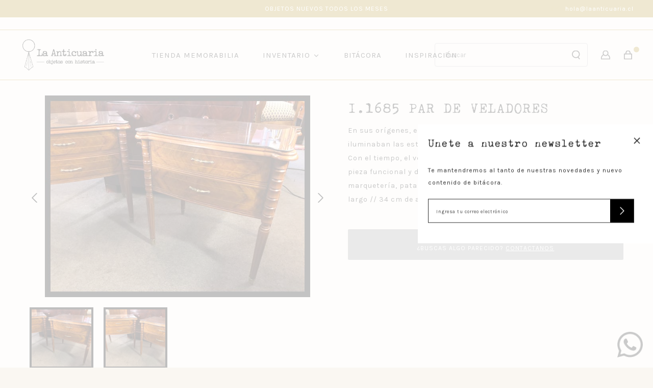

--- FILE ---
content_type: text/html; charset=utf-8
request_url: https://laanticuaria.cl/products/i-1685-par-de-veladores
body_size: 21736
content:
<!DOCTYPE html>
<html class="no-js" lang="es">
  <head>
    <meta charset="utf-8">
    <meta http-equiv="X-UA-Compatible" content="IE=edge,chrome=1">
    <meta name="viewport" content="width=device-width,initial-scale=1,maximum-scale=5">
    <link rel="preconnect" href="https://cdn.shopify.com" crossorigin>
    <link rel="preconnect" href="https://fonts.shopifycdn.com" crossorigin>
    <link rel="preconnect" href="https://monorail-edge.shopifysvc.com">
    
      <link rel="canonical" href="https://laanticuaria.cl/products/i-1685-par-de-veladores" />
    
    
      <link rel="shortcut icon" href="//laanticuaria.cl/cdn/shop/files/Recurso_1_3x-01_copia_32x32.png?v=1646145909" type="image/png" />
    
    <title>I.1685 PAR DE VELADORES &ndash; la anticuaria</title>
    
      <meta name="description" content="En sus orígenes, el velador era la mesa para posar las velas que iluminaban las estancias. Eran mesas de pequeño tamaño y un solo pie. Con el tiempo, el velador fue evolucionando y transformándose en una pieza funcional y de diseño en las habitaciones.Par de veladores con marquetería, patas acanaladas y cubierta de vid" />
    
    
  <meta property="og:type" content="product" />
  <meta property="og:title" content="I.1685 PAR DE VELADORES" />
  
    <meta property="og:image" content="http://laanticuaria.cl/cdn/shop/products/IMG_3259_grande.jpg?v=1640967283" />
    <meta property="og:image:secure_url" content="https://laanticuaria.cl/cdn/shop/products/IMG_3259_grande.jpg?v=1640967283" />
  
    <meta property="og:image" content="http://laanticuaria.cl/cdn/shop/products/IMG_3257_grande.jpg?v=1640967283" />
    <meta property="og:image:secure_url" content="https://laanticuaria.cl/cdn/shop/products/IMG_3257_grande.jpg?v=1640967283" />
  
  <meta property="og:price:amount" content="130,000" />
  <meta property="og:price:currency" content="CLP" />


  <meta property="og:description" content="En sus orígenes, el velador era la mesa para posar las velas que iluminaban las estancias. Eran mesas de pequeño tamaño y un solo pie. Con el tiempo, el velador fue evolucionando y transformándose en una pieza funcional y de diseño en las habitaciones.Par de veladores con marquetería, patas acanaladas y cubierta de vid" />

<meta property="og:url" content="https://laanticuaria.cl/products/i-1685-par-de-veladores" />
<meta property="og:site_name" content="la anticuaria" />
    

  <meta name="twitter:card" content="product" />
  <meta name="twitter:title" content="I.1685 PAR DE VELADORES" />
  <meta name="twitter:description" content="En sus orígenes, el velador era la mesa para posar las velas que iluminaban las estancias. Eran mesas de pequeño tamaño y un solo pie. Con el tiempo, el velador fue evolucionando y transformándose en una pieza funcional y de diseño en las habitaciones.Par de veladores con marquetería, patas acanaladas y cubierta de vidrio.Medidas: 48 cm de largo // 34" />
  <meta name="twitter:image" content="http://laanticuaria.cl/cdn/shop/products/IMG_3259_large.jpg?v=1640967283" />
  <meta name="twitter:label1" content="Price" />
  <meta name="twitter:data1" content="$130.000 CLP" />
  
    <meta name="twitter:label2" content="Brand" />
    <meta name="twitter:data2" content="La Anticuaria" />
  

    <link rel="stylesheet" type="text/css" href="//laanticuaria.cl/cdn/shop/t/2/assets/reset.css?v=89572769983430486391639524311">
    <link rel="stylesheet" type="text/css" href="//laanticuaria.cl/cdn/shop/t/2/assets/lab-grid.css?v=93336134674168189751639524341">
    <link rel="stylesheet" type="text/css" href="//laanticuaria.cl/cdn/shop/t/2/assets/style.css?v=52729349113602952621759332268">
    <link rel="stylesheet" type="text/css" href="//laanticuaria.cl/cdn/shop/t/2/assets/custom.css?v=143811632037763068531639524341">
    <link rel="preconnect" href="https://fonts.googleapis.com">
    <link rel="preconnect" href="https://fonts.gstatic.com" crossorigin>
    <link href="https://fonts.googleapis.com/css2?family=Karla:ital,wght@0,200;0,300;0,400;0,500;0,600;0,700;0,800;1,300;1,400;1,500&display=swap" rel="stylesheet">
    <link rel="stylesheet" type="text/css" href="//use.fontawesome.com/releases/v5.15.4/css/all.css">
    <script>document.documentElement.className = document.documentElement.className.replace('no-js', 'js');</script>
    <script type="text/javascript" src="//ajax.googleapis.com/ajax/libs/jquery/1.12.4/jquery.min.js"></script>
    <script type="text/javascript" src="//ajax.googleapis.com/ajax/libs/jqueryui/1.12.1/jquery-ui.min.js"></script>
    <script type="text/javascript" src="//laanticuaria.cl/cdn/shopifycloud/storefront/assets/themes_support/shopify_common-5f594365.js" defer></script><script type="text/javascript" src="//laanticuaria.cl/cdn/shopifycloud/storefront/assets/themes_support/option_selection-b017cd28.js" defer></script>
    <script type="text/javascript" src="//laanticuaria.cl/cdn/shopifycloud/storefront/assets/themes_support/api.jquery-7ab1a3a4.js" defer></script>
    <script type="text/javascript" src="//cdn.jsdelivr.net/npm/slick-carousel@1.8.1/slick/slick.min.js" defer></script>
    <link rel="stylesheet" type="text/css" href="//cdn.jsdelivr.net/npm/slick-carousel@1.8.1/slick/slick.min.css">
    <meta name="facebook-domain-verification" content="3iv87yssgig7nj1abbtw7w6liom1pj" />
    <div id="shopify-section-filter-menu-settings" class="shopify-section"><style type="text/css">
      /*  Filter Menu Color and Image Section CSS */</style>
    <link href="//laanticuaria.cl/cdn/shop/t/2/assets/filter-menu.scss.css?v=138096307468886250181732711642" rel="stylesheet" type="text/css" media="all" />
    <script src="//laanticuaria.cl/cdn/shop/t/2/assets/filter-menu.js?v=83923175438476356391639524341" type="text/javascript"></script>
  

</div>
    
  <script>window.performance && window.performance.mark && window.performance.mark('shopify.content_for_header.start');</script><meta name="facebook-domain-verification" content="m81fktiqc0ju9d93jr96qedlw5ng6g">
<meta id="shopify-digital-wallet" name="shopify-digital-wallet" content="/61098361069/digital_wallets/dialog">
<link rel="alternate" type="application/json+oembed" href="https://laanticuaria.cl/products/i-1685-par-de-veladores.oembed">
<script async="async" src="/checkouts/internal/preloads.js?locale=es-CL"></script>
<script id="shopify-features" type="application/json">{"accessToken":"509b251ae546f284981db54a0b85577a","betas":["rich-media-storefront-analytics"],"domain":"laanticuaria.cl","predictiveSearch":true,"shopId":61098361069,"locale":"es"}</script>
<script>var Shopify = Shopify || {};
Shopify.shop = "la-anticuaria.myshopify.com";
Shopify.locale = "es";
Shopify.currency = {"active":"CLP","rate":"1.0"};
Shopify.country = "CL";
Shopify.theme = {"name":"Lab51-laanticuaria","id":129504968941,"schema_name":"Lab51 Base Theme 2.0","schema_version":"2.0.0","theme_store_id":null,"role":"main"};
Shopify.theme.handle = "null";
Shopify.theme.style = {"id":null,"handle":null};
Shopify.cdnHost = "laanticuaria.cl/cdn";
Shopify.routes = Shopify.routes || {};
Shopify.routes.root = "/";</script>
<script type="module">!function(o){(o.Shopify=o.Shopify||{}).modules=!0}(window);</script>
<script>!function(o){function n(){var o=[];function n(){o.push(Array.prototype.slice.apply(arguments))}return n.q=o,n}var t=o.Shopify=o.Shopify||{};t.loadFeatures=n(),t.autoloadFeatures=n()}(window);</script>
<script id="shop-js-analytics" type="application/json">{"pageType":"product"}</script>
<script defer="defer" async type="module" src="//laanticuaria.cl/cdn/shopifycloud/shop-js/modules/v2/client.init-shop-cart-sync_BSQ69bm3.es.esm.js"></script>
<script defer="defer" async type="module" src="//laanticuaria.cl/cdn/shopifycloud/shop-js/modules/v2/chunk.common_CIqZBrE6.esm.js"></script>
<script type="module">
  await import("//laanticuaria.cl/cdn/shopifycloud/shop-js/modules/v2/client.init-shop-cart-sync_BSQ69bm3.es.esm.js");
await import("//laanticuaria.cl/cdn/shopifycloud/shop-js/modules/v2/chunk.common_CIqZBrE6.esm.js");

  window.Shopify.SignInWithShop?.initShopCartSync?.({"fedCMEnabled":true,"windoidEnabled":true});

</script>
<script>(function() {
  var isLoaded = false;
  function asyncLoad() {
    if (isLoaded) return;
    isLoaded = true;
    var urls = ["https:\/\/chimpstatic.com\/mcjs-connected\/js\/users\/0911d2354e245e8eee192d338\/be5004d28ccb1f76b2e20cb28.js?shop=la-anticuaria.myshopify.com","https:\/\/instafeed.nfcube.com\/cdn\/884de035846556e2c24b85c94a343573.js?shop=la-anticuaria.myshopify.com","\/\/app.backinstock.org\/widget\/53504_1675166825.js?category=bis\u0026v=6\u0026shop=la-anticuaria.myshopify.com"];
    for (var i = 0; i < urls.length; i++) {
      var s = document.createElement('script');
      s.type = 'text/javascript';
      s.async = true;
      s.src = urls[i];
      var x = document.getElementsByTagName('script')[0];
      x.parentNode.insertBefore(s, x);
    }
  };
  if(window.attachEvent) {
    window.attachEvent('onload', asyncLoad);
  } else {
    window.addEventListener('load', asyncLoad, false);
  }
})();</script>
<script id="__st">var __st={"a":61098361069,"offset":-10800,"reqid":"3173927b-a058-43c4-95d9-cb2f615977a4-1768915392","pageurl":"laanticuaria.cl\/products\/i-1685-par-de-veladores","u":"6b6943861b8d","p":"product","rtyp":"product","rid":7520315179245};</script>
<script>window.ShopifyPaypalV4VisibilityTracking = true;</script>
<script id="form-persister">!function(){'use strict';const t='contact',e='new_comment',n=[[t,t],['blogs',e],['comments',e],[t,'customer']],o='password',r='form_key',c=['recaptcha-v3-token','g-recaptcha-response','h-captcha-response',o],s=()=>{try{return window.sessionStorage}catch{return}},i='__shopify_v',u=t=>t.elements[r],a=function(){const t=[...n].map((([t,e])=>`form[action*='/${t}']:not([data-nocaptcha='true']) input[name='form_type'][value='${e}']`)).join(',');var e;return e=t,()=>e?[...document.querySelectorAll(e)].map((t=>t.form)):[]}();function m(t){const e=u(t);a().includes(t)&&(!e||!e.value)&&function(t){try{if(!s())return;!function(t){const e=s();if(!e)return;const n=u(t);if(!n)return;const o=n.value;o&&e.removeItem(o)}(t);const e=Array.from(Array(32),(()=>Math.random().toString(36)[2])).join('');!function(t,e){u(t)||t.append(Object.assign(document.createElement('input'),{type:'hidden',name:r})),t.elements[r].value=e}(t,e),function(t,e){const n=s();if(!n)return;const r=[...t.querySelectorAll(`input[type='${o}']`)].map((({name:t})=>t)),u=[...c,...r],a={};for(const[o,c]of new FormData(t).entries())u.includes(o)||(a[o]=c);n.setItem(e,JSON.stringify({[i]:1,action:t.action,data:a}))}(t,e)}catch(e){console.error('failed to persist form',e)}}(t)}const f=t=>{if('true'===t.dataset.persistBound)return;const e=function(t,e){const n=function(t){return'function'==typeof t.submit?t.submit:HTMLFormElement.prototype.submit}(t).bind(t);return function(){let t;return()=>{t||(t=!0,(()=>{try{e(),n()}catch(t){(t=>{console.error('form submit failed',t)})(t)}})(),setTimeout((()=>t=!1),250))}}()}(t,(()=>{m(t)}));!function(t,e){if('function'==typeof t.submit&&'function'==typeof e)try{t.submit=e}catch{}}(t,e),t.addEventListener('submit',(t=>{t.preventDefault(),e()})),t.dataset.persistBound='true'};!function(){function t(t){const e=(t=>{const e=t.target;return e instanceof HTMLFormElement?e:e&&e.form})(t);e&&m(e)}document.addEventListener('submit',t),document.addEventListener('DOMContentLoaded',(()=>{const e=a();for(const t of e)f(t);var n;n=document.body,new window.MutationObserver((t=>{for(const e of t)if('childList'===e.type&&e.addedNodes.length)for(const t of e.addedNodes)1===t.nodeType&&'FORM'===t.tagName&&a().includes(t)&&f(t)})).observe(n,{childList:!0,subtree:!0,attributes:!1}),document.removeEventListener('submit',t)}))}()}();</script>
<script integrity="sha256-4kQ18oKyAcykRKYeNunJcIwy7WH5gtpwJnB7kiuLZ1E=" data-source-attribution="shopify.loadfeatures" defer="defer" src="//laanticuaria.cl/cdn/shopifycloud/storefront/assets/storefront/load_feature-a0a9edcb.js" crossorigin="anonymous"></script>
<script data-source-attribution="shopify.dynamic_checkout.dynamic.init">var Shopify=Shopify||{};Shopify.PaymentButton=Shopify.PaymentButton||{isStorefrontPortableWallets:!0,init:function(){window.Shopify.PaymentButton.init=function(){};var t=document.createElement("script");t.src="https://laanticuaria.cl/cdn/shopifycloud/portable-wallets/latest/portable-wallets.es.js",t.type="module",document.head.appendChild(t)}};
</script>
<script data-source-attribution="shopify.dynamic_checkout.buyer_consent">
  function portableWalletsHideBuyerConsent(e){var t=document.getElementById("shopify-buyer-consent"),n=document.getElementById("shopify-subscription-policy-button");t&&n&&(t.classList.add("hidden"),t.setAttribute("aria-hidden","true"),n.removeEventListener("click",e))}function portableWalletsShowBuyerConsent(e){var t=document.getElementById("shopify-buyer-consent"),n=document.getElementById("shopify-subscription-policy-button");t&&n&&(t.classList.remove("hidden"),t.removeAttribute("aria-hidden"),n.addEventListener("click",e))}window.Shopify?.PaymentButton&&(window.Shopify.PaymentButton.hideBuyerConsent=portableWalletsHideBuyerConsent,window.Shopify.PaymentButton.showBuyerConsent=portableWalletsShowBuyerConsent);
</script>
<script data-source-attribution="shopify.dynamic_checkout.cart.bootstrap">document.addEventListener("DOMContentLoaded",(function(){function t(){return document.querySelector("shopify-accelerated-checkout-cart, shopify-accelerated-checkout")}if(t())Shopify.PaymentButton.init();else{new MutationObserver((function(e,n){t()&&(Shopify.PaymentButton.init(),n.disconnect())})).observe(document.body,{childList:!0,subtree:!0})}}));
</script>
<script id="sections-script" data-sections="product-recommendations,mini-cart" defer="defer" src="//laanticuaria.cl/cdn/shop/t/2/compiled_assets/scripts.js?v=3492"></script>
<script>window.performance && window.performance.mark && window.performance.mark('shopify.content_for_header.end');</script>
  <!-- BEGIN app block: shopify://apps/buddha-mega-menu-navigation/blocks/megamenu/dbb4ce56-bf86-4830-9b3d-16efbef51c6f -->
<script>
        var productImageAndPrice = [],
            collectionImages = [],
            articleImages = [],
            mmLivIcons = false,
            mmFlipClock = false,
            mmFixesUseJquery = false,
            mmNumMMI = 4,
            mmSchemaTranslation = {},
            mmMenuStrings =  {"menuStrings":{"default":{"TIENDA MEMORABILIA":"TIENDA MEMORABILIA","INVENTARIO":"INVENTARIO","ASIENTOS":"ASIENTOS","Sillas":"Sillas","Sofás":"Sofás","Sillones":"Sillones","Bancas":"Bancas","Pisos y escaleras":"Pisos y escaleras","Sillas de trabajo":"Sillas de trabajo","Mecedoras":"Mecedoras","MESAS":"MESAS","Mesas comedor":"Mesas comedor","Mesas auxiliares":"Mesas auxiliares","Escritorios y mesas de trabajo":"Escritorios y mesas de trabajo","Arrimos":"Arrimos","Mesas de juego":"Mesas de juego","MUEBLES PARA GUARDAR":"MUEBLES PARA GUARDAR","Cómodas y cajoneras":"Cómodas y cajoneras","Veladores ":"Veladores ","Roperos y armarios":"Roperos y armarios","Libreros y repisas":"Libreros y repisas","Vitrinas y mostradores":"Vitrinas y mostradores","Alacenas y aparadores":"Alacenas y aparadores","Bares":"Bares","Baúles":"Baúles","Muebles de baño y cocina":"Muebles de baño y cocina","LÁMPARAS":"LÁMPARAS","De cielo":"De cielo","De muro":"De muro","De mesa y suelo":"De mesa y suelo","CAMAS":"CAMAS","Camas y respaldos":"Camas y respaldos","Reposeras y cujas":"Reposeras y cujas","NIÑOS":"NIÑOS","Muebles de niños":"Muebles de niños","Juguetes":"Juguetes","VESTIR MUROS":"VESTIR MUROS","Espejos":"Espejos","Marcos":"Marcos","Botiquines y repisas":"Botiquines y repisas","Percheros":"Percheros","COLECCIONAR":"COLECCIONAR","Loza, cerámica y porcelana":"Loza, cerámica y porcelana","Floreros y botellas":"Floreros y botellas","Platería y bronce":"Platería y bronce","De especialidad":"De especialidad","Objetos a escala":"Objetos a escala","Vidrios y cristales":"Vidrios y cristales","Cajitas y potiches":"Cajitas y potiches","Enlozados":"Enlozados","EXTERIOR":"EXTERIOR","Puertas y ventanas":"Puertas y ventanas","Juegos de terraza":"Juegos de terraza","Elementos de jardín":"Elementos de jardín","Muebles de exterior":"Muebles de exterior","OTROS":"OTROS","Tocadores, peinadores y biombos":"Tocadores, peinadores y biombos","Canastos y baúles":"Canastos y baúles","Elementos de campo":"Elementos de campo","Alfombras":"Alfombras","BITÁCORA":"BITÁCORA","INSPIRACIÓN":"INSPIRACIÓN"}},"additional":{"default":{}}} ,
            mmShopLocale = "es",
            mmShopLocaleCollectionsRoute = "/collections",
            mmSchemaDesignJSON = [{"action":"menu-select","value":"main-menu"},{"action":"design","setting":"vertical_background_color","value":"#ffffff"},{"action":"design","setting":"vertical_link_hover_color","value":"#222222"},{"action":"design","setting":"vertical_text_color","value":"#222222"},{"action":"design","setting":"vertical_font_family","value":"Karla"},{"action":"design","setting":"link_hover_color","value":"#222222"},{"action":"design","setting":"text_color","value":"#222222"},{"action":"design","setting":"background_hover_color","value":"#ede9db"},{"action":"design","setting":"background_color","value":"#faf7f2"},{"action":"design","setting":"font_size","value":"15px"},{"action":"design","setting":"font_family","value":"Karla"},{"action":"design","setting":"main_menu_item_direction_grb4B","value":"right"},{"action":"design","setting":"vertical_contact_left_alt_color","value":"#333333"},{"action":"design","setting":"vertical_contact_right_btn_bg_color","value":"#333333"},{"action":"design","setting":"vertical_addtocart_background_color","value":"#333333"},{"action":"design","setting":"vertical_countdown_background_color","value":"#333333"},{"action":"design","setting":"vertical_countdown_color","value":"#ffffff"},{"action":"design","setting":"vertical_addtocart_text_color","value":"#ffffff"},{"action":"design","setting":"vertical_addtocart_enable","value":"true"},{"action":"design","setting":"vertical_contact_right_btn_text_color","value":"#ffffff"},{"action":"design","setting":"vertical_price_color","value":"#ffffff"},{"action":"design","setting":"vertical_font_size","value":"13px"},{"action":"design","setting":"countdown_background_color","value":"#333333"},{"action":"design","setting":"countdown_color","value":"#ffffff"},{"action":"design","setting":"addtocart_background_hover_color","value":"#0da19a"},{"action":"design","setting":"addtocart_text_hover_color","value":"#ffffff"},{"action":"design","setting":"addtocart_background_color","value":"#ffffff"},{"action":"design","setting":"addtocart_text_color","value":"#333333"},{"action":"design","setting":"addtocart_enable","value":"true"},{"action":"design","setting":"contact_left_text_color","value":"#f1f1f0"},{"action":"design","setting":"contact_left_alt_color","value":"#CCCCCC"},{"action":"design","setting":"contact_left_bg_color","value":"#3A3A3A"},{"action":"design","setting":"contact_right_btn_bg_color","value":"#3A3A3A"},{"action":"design","setting":"contact_right_btn_text_color","value":"#ffffff"},{"action":"design","setting":"price_color","value":"#0da19a"}],
            mmDomChangeSkipUl = "",
            buddhaMegaMenuShop = "la-anticuaria.myshopify.com",
            mmWireframeCompression = "0",
            mmExtensionAssetUrl = "https://cdn.shopify.com/extensions/019abe06-4a3f-7763-88da-170e1b54169b/mega-menu-151/assets/";var bestSellersHTML = '';var newestProductsHTML = '';/* get link lists api */
        var linkLists={"main-menu" : {"title":"Menú principal", "items":["/blogs/noticias","/pages/inspiracion",]},"footer" : {"title":"LA ANTICUARIA", "items":["/pages/nosotros","/pages/como-vender-con-nosotros","/pages/por-que-elegirnos","mailto:hola@laanticuaria.cl",]},"ayuda" : {"title":"AYUDA", "items":["mailto:hola@laanticuaria.cl","/pages/despachos","/pages/cambios-y-devoluciones","/pages/preguntas-frecuentes","/pages/terminos-y-condiciones","/pages/politica-de-privacidad",]},"ayuda-1" : {"title":"AYUDA", "items":["/pages/despachos","/pages/cambios-y-devoluciones","/pages/preguntas-frecuentes","/pages/terminos-y-condiciones","/pages/politica-de-privacidad",]},"inspirate" : {"title":"inspirate", "items":["/collections/asientos-inspiracion","/collections/mesas-inspiracion","/collections/muebles-para-guardar-inspiracion","/collections/lamparas-inspiracion","/collections/camas-inspiracion","/collections/ninos-inspiracion","/collections/vestir-muros-inspiracion","/collections/coleccionar-inspiracion","/collections/exterior-inspiracion","/collections/otros-inspiracion",]},"customer-account-main-menu" : {"title":"Menú principal de la cuenta de cliente", "items":["/","https://shopify.com/61098361069/account/orders?locale=es&amp;region_country=CL",]},};/*ENDPARSE*/

        

        /* set product prices *//* get the collection images *//* get the article images *//* customer fixes */
        var mmThemeFixesBeforeInit = function(){ customMenuUls=".header__menu-items,nav,ul"; /* generic mobile menu toggle translate effect */ document.addEventListener("toggleSubmenu", function (e) { var pc = document.querySelector("#PageContainer"); var mm = document.querySelector("#MobileNav"); if (pc && mm && typeof e.mmMobileHeight != "undefined"){ var pcStyle = pc.getAttribute("style"); if (pcStyle && pcStyle.indexOf("translate3d") != -1) { pc.style.transform = "translate3d(0px, "+ e.mmMobileHeight +"px, 0px)"; } } }); mmAddStyle(" .header__icons {z-index: 1003;} "); if (document.querySelectorAll(".sf-menu-links,ul.sf-nav").length == 2) { customMenuUls=".sf-menu-links,ul.sf-nav"; mmHorizontalMenus="ul.sf-nav"; mmVerticalMenus=".sf-menu-links"; mmAddStyle("@media screen and (min-width:1280px) { .sf-header__desktop {display: block !important;} }"); } if (document.querySelector(".mobile-menu__content>ul")) { mmDisableVisibleCheck=true; mmVerticalMenus=".mobile-menu__content>ul"; } window.mmLoadFunction = function(){ var num = 15; var intv = setInterval(function(){ var m = document.querySelector("#megamenu_level__1"); if (m && m.matches(".vertical-mega-menu")) reinitMenus("#megamenu_level__1"); if (num--==0) clearInterval(intv); },300); }; if (document.readyState !== "loading") { mmLoadFunction(); } else { document.removeEventListener("DOMContentLoaded", mmLoadFunction); document.addEventListener("DOMContentLoaded", mmLoadFunction); } }; var mmThemeFixesBefore = function(){ window.buddhaFilterLiElements = function(liElements){ var elements = []; for (var i=0; i<liElements.length; i++) { if (liElements[i].querySelector("[href=\"/cart\"],[href=\"/account/login\"]") == null) { elements.push(liElements[i]); } } return elements; }; if (tempMenuObject.u.matches("#mobile_menu, #velaMegamenu .nav, #SiteNav, #siteNav")) { tempMenuObject.liItems = buddhaFilterLiElements(mmNot(tempMenuObject.u.children, ".search_container,.site-nav__item_cart", true)); } else if (tempMenuObject.u.matches(".main_nav .nav .menu")) { var numMenusApplied = 0, numMenusAppliedSticky = 0; mmForEach(document, ".main_nav .nav .menu", function(el){ if (el.closest(".sticky_nav") == null) { if (el.querySelector(".buddha-menu-item")) { numMenusApplied++; } } else { if (el.querySelector(".buddha-menu-item")) { numMenusAppliedSticky++; } } }); if (((tempMenuObject.u.closest(".sticky_nav")) && (numMenusAppliedSticky < 1)) || ((tempMenuObject.u.closest(".sticky_nav")) && (numMenusApplied < 1))) { tempMenuObject.liItems = buddhaFilterLiElements(mmNot(tempMenuObject.u.children, ".search_container,.site-nav__item_cart")); } } else if (tempMenuObject.u.matches("#mobile-menu:not(.mm-menu)") && tempMenuObject.u.querySelector(".hamburger,.shifter-handle") == null) { tempMenuObject.liItems = buddhaFilterLiElements(tempMenuObject.u.children); } else if (tempMenuObject.u.matches("#accessibleNav") && tempMenuObject.u.closest("#topnav2") == null) { tempMenuObject.liItems = buddhaFilterLiElements(mmNot(tempMenuObject.u.children, ".customer-navlink")); } else if (tempMenuObject.u.matches("#megamenu_level__1")) { tempMenuObject.liClasses = "level_1__item"; tempMenuObject.aClasses = "level_1__link"; tempMenuObject.liItems = buddhaFilterLiElements(tempMenuObject.u.children); } else if (tempMenuObject.u.matches(".mobile-nav__items")) { tempMenuObject.liClasses = "mobile-nav__item"; tempMenuObject.aClasses = "mobile-nav__link"; tempMenuObject.liItems = buddhaFilterLiElements(tempMenuObject.u.children); } else if (tempMenuObject.u.matches("#NavDrawer > .mobile-nav") && document.querySelector(".mobile-nav>.buddha-menu-item") == null ) { tempMenuObject.liClasses = "mobile-nav__item"; tempMenuObject.aClasses = "mobile-nav__link"; tempMenuObject.liItems = buddhaFilterLiElements(mmNot(tempMenuObject.u.children, ".mobile-nav__search")); } else if (tempMenuObject.u.matches(".mobile-nav-wrapper > .mobile-nav")) { tempMenuObject.liClasses = "mobile-nav__item border-bottom"; tempMenuObject.aClasses = "mobile-nav__link"; tempMenuObject.liItems = buddhaFilterLiElements(mmNot(tempMenuObject.u.children, ".mobile-nav__search")); } else if (tempMenuObject.u.matches("#nav .mm-panel .mm-listview")) { tempMenuObject.liItems = buddhaFilterLiElements(tempMenuObject.u.children); var firstMmPanel = true; mmForEach(document, "#nav>.mm-panels>.mm-panel", function(el){ if (firstMmPanel) { firstMmPanel = false; el.classList.remove("mm-hidden"); el.classList.remove("mm-subopened"); } else { el.parentElement.removeChild(el); } }); } else if (tempMenuObject.u.matches(".SidebarMenu__Nav--primary")) { tempMenuObject.liClasses = "Collapsible"; tempMenuObject.aClasses = "Collapsible__Button Heading u-h6"; tempMenuObject.liItems = buddhaFilterLiElements(tempMenuObject.u.children); } else if (tempMenuObject.u.matches(".mm_menus_ul")) { tempMenuObject.liClasses = "ets_menu_item"; tempMenuObject.aClasses = "mm-nowrap"; tempMenuObject.liItems = buddhaFilterLiElements(tempMenuObject.u.children); mmAddStyle(" .horizontal-mega-menu > .buddha-menu-item > a {white-space: nowrap;} ", "mmThemeCStyle"); } else if (tempMenuObject.u.matches("#accordion")) { tempMenuObject.liClasses = ""; tempMenuObject.aClasses = ""; tempMenuObject.liItems = tempMenuObject.u.children; } else if (tempMenuObject.u.matches(".mobile-menu__panel:first-child .mobile-menu__nav")) { tempMenuObject.liClasses = "mobile-menu__nav-item"; tempMenuObject.aClasses = "mobile-menu__nav-link"; tempMenuObject.liItems = tempMenuObject.u.children; } else if (tempMenuObject.u.matches("#nt_menu_id")) { tempMenuObject.liClasses = "menu-item type_simple"; tempMenuObject.aClasses = "lh__1 flex al_center pr"; tempMenuObject.liItems = tempMenuObject.u.children; } else if (tempMenuObject.u.matches("#menu_mb_cat")) { tempMenuObject.liClasses = "menu-item type_simple"; tempMenuObject.aClasses = ""; tempMenuObject.liItems = tempMenuObject.u.children; } else if (tempMenuObject.u.matches("#menu_mb_ul")) { tempMenuObject.liClasses = "menu-item only_icon_false"; tempMenuObject.aClasses = ""; tempMenuObject.liItems = mmNot(tempMenuObject.u.children, "#customer_login_link,#customer_register_link,#item_mb_help", true); mmAddStyle(" #menu_mb_ul.vertical-mega-menu li.buddha-menu-item>a {display: flex !important;} #menu_mb_ul.vertical-mega-menu li.buddha-menu-item>a>.mm-title {padding: 0 !important;} ", "mmThemeStyle"); } else if (tempMenuObject.u.matches(".header__inline-menu > .list-menu")) { tempMenuObject.liClasses = ""; tempMenuObject.aClasses = "header__menu-item list-menu__item link focus-inset"; tempMenuObject.liItems = tempMenuObject.u.children; } else if (tempMenuObject.u.matches(".menu-drawer__navigation>.list-menu")) { tempMenuObject.liClasses = ""; tempMenuObject.aClasses = "menu-drawer__menu-item list-menu__item link link--text focus-inset"; tempMenuObject.liItems = tempMenuObject.u.children; } else if (tempMenuObject.u.matches(".header__menu-items")) { tempMenuObject.liClasses = "navbar-item header__item has-mega-menu"; tempMenuObject.aClasses = "navbar-link header__link"; tempMenuObject.liItems = tempMenuObject.u.children; mmAddStyle(" .horizontal-mega-menu .buddha-menu-item>a:after{content: none;} .horizontal-mega-menu>li>a{padding-right:10px !important;} .horizontal-mega-menu>li:not(.buddha-menu-item) {display: none !important;} ", "mmThemeStyle"); } else if (tempMenuObject.u.matches(".header__navigation")) { tempMenuObject.liClasses = "header__nav-item"; tempMenuObject.aClasses = ""; tempMenuObject.liItems = tempMenuObject.u.children; } else if (tempMenuObject.u.matches(".slide-nav")) { mmVerticalMenus=".slide-nav"; tempMenuObject.liClasses = "slide-nav__item"; tempMenuObject.aClasses = "slide-nav__link"; tempMenuObject.liItems = tempMenuObject.u.children; } else if (tempMenuObject.u.matches(".header__links-list")) { tempMenuObject.liClasses = ""; tempMenuObject.aClasses = ""; tempMenuObject.liItems = tempMenuObject.u.children; mmAddStyle(".header__left,.header__links {overflow: visible !important; }"); } else if (tempMenuObject.u.matches("#menu-main-navigation,#menu-mobile-nav,#t4s-menu-drawer")) { tempMenuObject.liClasses = ""; tempMenuObject.aClasses = ""; tempMenuObject.liItems = tempMenuObject.u.children; } else if (tempMenuObject.u.matches(".nav-desktop:first-child > .nav-desktop__tier-1")) { tempMenuObject.liClasses = "nav-desktop__tier-1-item"; tempMenuObject.aClasses = "nav-desktop__tier-1-link"; tempMenuObject.liItems = tempMenuObject.u.children; } else if (tempMenuObject.u.matches(".mobile-nav") && tempMenuObject.u.querySelector(".appear-animation.appear-delay-2") != null) { tempMenuObject.liClasses = "mobile-nav__item appear-animation appear-delay-3"; tempMenuObject.aClasses = "mobile-nav__link"; tempMenuObject.liItems = mmNot(tempMenuObject.u.children, "a[href*=account],.mobile-nav__spacer", true); } else if (tempMenuObject.u.matches("nav > .list-menu")) { tempMenuObject.liClasses = ""; tempMenuObject.aClasses = "header__menu-item list-menu__item link link--text focus-inset"; tempMenuObject.liItems = tempMenuObject.u.children; } else if (tempMenuObject.u.matches(".site-navigation>.navmenu")) { tempMenuObject.liClasses = "navmenu-item navmenu-basic__item"; tempMenuObject.aClasses = "navmenu-link navmenu-link-depth-1"; tempMenuObject.liItems = tempMenuObject.u.children; } else if (tempMenuObject.u.matches("nav>.site-navigation")) { tempMenuObject.liClasses = "site-nav__item site-nav__expanded-item site-nav--has-dropdown site-nav__dropdown-li--first-level"; tempMenuObject.aClasses = "site-nav__link site-nav__link--underline site-nav__link--has-dropdown"; tempMenuObject.liItems = tempMenuObject.u.children; } else if (tempMenuObject.u.matches("nav>.js-accordion-mobile-nav")) { tempMenuObject.liClasses = "js-accordion-header c-accordion__header"; tempMenuObject.aClasses = "js-accordion-link c-accordion__link"; tempMenuObject.liItems = mmNot(tempMenuObject.u.children, ".mobile-menu__item"); } else if (tempMenuObject.u.matches(".sf-menu-links")) { tempMenuObject.liClasses = "list-none"; tempMenuObject.aClasses = "block px-4 py-3"; tempMenuObject.liItems = tempMenuObject.u.children; } else if (tempMenuObject.u.matches(".sf-nav")) { tempMenuObject.liClasses = "sf-menu-item list-none sf-menu-item--no-mega sf-menu-item-parent"; tempMenuObject.aClasses = "block px-4 py-5 flex items-center sf__parent-item"; tempMenuObject.liItems = tempMenuObject.u.children; } else if (tempMenuObject.u.matches(".main-nav:not(.topnav)") && tempMenuObject.u.children.length>2) { tempMenuObject.liClasses = "main-nav__tier-1-item"; tempMenuObject.aClasses = "main-nav__tier-1-link"; tempMenuObject.liItems = tempMenuObject.u.children; } else if (tempMenuObject.u.matches(".mobile-nav") && tempMenuObject.u.querySelector(".mobile-nav__item") != null && document.querySelector(".mobile-nav .buddha-menu-item")==null) { tempMenuObject.liClasses = "mobile-nav__item"; tempMenuObject.aClasses = "mobile-nav__link"; tempMenuObject.liItems = tempMenuObject.u.children; } else if (tempMenuObject.u.matches("#t4s-nav-ul")) { tempMenuObject.liClasses = "t4s-type__mega menu-width__cus t4s-menu-item has--children menu-has__offsets"; tempMenuObject.aClasses = "t4s-lh-1 t4s-d-flex t4s-align-items-center t4s-pr"; tempMenuObject.liItems = tempMenuObject.u.children; } else if (tempMenuObject.u.matches("#menu-mb__ul")) { tempMenuObject.liClasses = "t4s-menu-item t4s-item-level-0"; tempMenuObject.aClasses = ""; tempMenuObject.liItems = mmNot(tempMenuObject.u.children, "#item_mb_wis,#item_mb_sea,#item_mb_acc,#item_mb_help"); } else if (tempMenuObject.u.matches(".navbar-nav")) { tempMenuObject.liClasses = "nav-item"; tempMenuObject.aClasses = "nav-link list-menu__item"; tempMenuObject.liItems = tempMenuObject.u.children; } else if (tempMenuObject.u.matches(".navbar-nav-sidebar")) { tempMenuObject.liClasses = "nav-item sidemenu-animation sidemenu-animation-delay-2"; tempMenuObject.aClasses = "list-menu__item"; tempMenuObject.liItems = tempMenuObject.u.children; } else if (tempMenuObject.u.matches(".mobile-menu__content>ul")) { tempMenuObject.liClasses = ""; tempMenuObject.aClasses = ""; tempMenuObject.liItems = tempMenuObject.u.children; mmAddStyle(" .vertical-mega-menu>li{padding:10px !important;} .vertical-mega-menu>li:not(.buddha-menu-item) {display: none !important;} "); } else if (tempMenuObject.u.matches("#offcanvas-menu-nav")) { tempMenuObject.liClasses = "nav-item"; tempMenuObject.aClasses = "nav-link"; tempMenuObject.liItems = tempMenuObject.u.children; } else if (tempMenuObject.u.matches(".main__navigation")) { tempMenuObject.liClasses = "nav__link__holder"; tempMenuObject.aClasses = ""; tempMenuObject.liItems = tempMenuObject.u.children; } else if (tempMenuObject.u.matches(".mobile__navigation")) { tempMenuObject.liClasses = "nav__link__holder"; tempMenuObject.aClasses = ""; tempMenuObject.liItems = mmNot(tempMenuObject.u.children, ".mobile__navigation__footer"); mmAddStyle(" .vertical-mega-menu>li{padding:10px !important;} "); } if (tempMenuObject.liItems) { tempMenuObject.skipCheck = true; tempMenuObject.forceMenu = true; } /* try to find li and a classes for requested menu if they are not set */ if (tempMenuObject.skipCheck == true) { var _links=[]; var keys = Object.keys(linkLists); for (var i=0; i<keys.length; i++) { if (selectedMenu == keys[i]) { _links = linkLists[keys[i]].items; break; } } mmForEachChild(tempMenuObject.u, "LI", function(li){ var href = null; var a = li.querySelector("a"); if (a) href = a.getAttribute("href"); if (href == null || (href != null && (href.substr(0,1) == "#" || href==""))){ var a2 = li.querySelector((!!document.documentMode) ? "* + a" : "a:nth-child(2)"); if (a2) { href = a2.getAttribute("href"); a = a2; } } if (href == null || (href != null && (href.substr(0,1) == "#" || href==""))) { var a2 = li.querySelector("a>a"); if (a2) { href = a2.getAttribute("href"); a = a2; } } /* stil no matching href, search all children a for a matching href */ if (href == null || (href != null && (href.substr(0,1) == "#" || href==""))) { var a2 = li.querySelectorAll("a[href]"); for (var i=0; i<a2.length; i++) { var href2 = a2[i].getAttribute("href"); if (_links[tempMenuObject.elementFits] != undefined && href2 == _links[tempMenuObject.elementFits]) { href = href2; a = a2[i]; break; } } } if (_links[tempMenuObject.elementFits] != undefined && href == _links[tempMenuObject.elementFits]) { if (tempMenuObject.liClasses == undefined) { tempMenuObject.liClasses = ""; } tempMenuObject.liClasses = concatClasses(li.getAttribute("class"), tempMenuObject.liClasses); if (tempMenuObject.aClasses == undefined) { tempMenuObject.aClasses = ""; } if (a) tempMenuObject.aClasses = concatClasses(a.getAttribute("class"), tempMenuObject.aClasses); tempMenuObject.elementFits++; } else if (tempMenuObject.elementFits > 0 && tempMenuObject.elementFits != _links.length) { tempMenuObject.elementFits = 0; if (href == _links[0]) { tempMenuObject.elementFits = 1; } } }); } }; 
        

        var mmWireframe = {"html" : "<li class=\"buddha-menu-item\" itemId=\"5knmZ\"  ><a data-href=\"/collections/memorabilia\" href=\"/collections/memorabilia\" aria-label=\"TIENDA MEMORABILIA\" data-no-instant=\"\" onclick=\"mmGoToPage(this, event); return false;\"  ><span class=\"mm-title\">TIENDA MEMORABILIA</span></a></li><li class=\"buddha-menu-item\" itemId=\"grb4B\"  ><a data-href=\"/pages/inventario\" href=\"/pages/inventario\" aria-label=\"INVENTARIO\" data-no-instant=\"\" onclick=\"mmGoToPage(this, event); return false;\"  ><span class=\"mm-title\">INVENTARIO</span><i class=\"mm-arrow mm-angle-down\" aria-hidden=\"true\"></i><span class=\"toggle-menu-btn\" style=\"display:none;\" title=\"Toggle menu\" onclick=\"return toggleSubmenu(this)\"><span class=\"mm-arrow-icon\"><span class=\"bar-one\"></span><span class=\"bar-two\"></span></span></span></a><ul class=\"mm-submenu tree  small \"><li data-href=\"/collections/asientos\" href=\"/collections/asientos\" aria-label=\"ASIENTOS\" data-no-instant=\"\" onclick=\"mmGoToPage(this, event); return false;\"  ><a data-href=\"/collections/asientos\" href=\"/collections/asientos\" aria-label=\"ASIENTOS\" data-no-instant=\"\" onclick=\"mmGoToPage(this, event); return false;\"  ><span class=\"mm-title\">ASIENTOS</span><i class=\"mm-arrow mm-angle-down\" aria-hidden=\"true\"></i><span class=\"toggle-menu-btn\" style=\"display:none;\" title=\"Toggle menu\" onclick=\"return toggleSubmenu(this)\"><span class=\"mm-arrow-icon\"><span class=\"bar-one\"></span><span class=\"bar-two\"></span></span></span></a><ul class=\"mm-submenu tree  small mm-last-level\"><li data-href=\"/collections/sillas\" href=\"/collections/sillas\" aria-label=\"Sillas\" data-no-instant=\"\" onclick=\"mmGoToPage(this, event); return false;\"  ><a data-href=\"/collections/sillas\" href=\"/collections/sillas\" aria-label=\"Sillas\" data-no-instant=\"\" onclick=\"mmGoToPage(this, event); return false;\"  ><span class=\"mm-title\">Sillas</span></a></li><li data-href=\"/collections/sofas\" href=\"/collections/sofas\" aria-label=\"Sofás\" data-no-instant=\"\" onclick=\"mmGoToPage(this, event); return false;\"  ><a data-href=\"/collections/sofas\" href=\"/collections/sofas\" aria-label=\"Sofás\" data-no-instant=\"\" onclick=\"mmGoToPage(this, event); return false;\"  ><span class=\"mm-title\">Sofás</span></a></li><li data-href=\"/collections/sillones\" href=\"/collections/sillones\" aria-label=\"Sillones\" data-no-instant=\"\" onclick=\"mmGoToPage(this, event); return false;\"  ><a data-href=\"/collections/sillones\" href=\"/collections/sillones\" aria-label=\"Sillones\" data-no-instant=\"\" onclick=\"mmGoToPage(this, event); return false;\"  ><span class=\"mm-title\">Sillones</span></a></li><li data-href=\"/collections/bancas\" href=\"/collections/bancas\" aria-label=\"Bancas\" data-no-instant=\"\" onclick=\"mmGoToPage(this, event); return false;\"  ><a data-href=\"/collections/bancas\" href=\"/collections/bancas\" aria-label=\"Bancas\" data-no-instant=\"\" onclick=\"mmGoToPage(this, event); return false;\"  ><span class=\"mm-title\">Bancas</span></a></li><li data-href=\"/collections/pisos-y-escaleras\" href=\"/collections/pisos-y-escaleras\" aria-label=\"Pisos y escaleras\" data-no-instant=\"\" onclick=\"mmGoToPage(this, event); return false;\"  ><a data-href=\"/collections/pisos-y-escaleras\" href=\"/collections/pisos-y-escaleras\" aria-label=\"Pisos y escaleras\" data-no-instant=\"\" onclick=\"mmGoToPage(this, event); return false;\"  ><span class=\"mm-title\">Pisos y escaleras</span></a></li><li data-href=\"/collections/sillas-de-trabajo\" href=\"/collections/sillas-de-trabajo\" aria-label=\"Sillas de trabajo\" data-no-instant=\"\" onclick=\"mmGoToPage(this, event); return false;\"  ><a data-href=\"/collections/sillas-de-trabajo\" href=\"/collections/sillas-de-trabajo\" aria-label=\"Sillas de trabajo\" data-no-instant=\"\" onclick=\"mmGoToPage(this, event); return false;\"  ><span class=\"mm-title\">Sillas de trabajo</span></a></li><li data-href=\"/collections/mecedoras\" href=\"/collections/mecedoras\" aria-label=\"Mecedoras\" data-no-instant=\"\" onclick=\"mmGoToPage(this, event); return false;\"  ><a data-href=\"/collections/mecedoras\" href=\"/collections/mecedoras\" aria-label=\"Mecedoras\" data-no-instant=\"\" onclick=\"mmGoToPage(this, event); return false;\"  ><span class=\"mm-title\">Mecedoras</span></a></li></ul></li><li data-href=\"/collections/mesas\" href=\"/collections/mesas\" aria-label=\"MESAS\" data-no-instant=\"\" onclick=\"mmGoToPage(this, event); return false;\"  ><a data-href=\"/collections/mesas\" href=\"/collections/mesas\" aria-label=\"MESAS\" data-no-instant=\"\" onclick=\"mmGoToPage(this, event); return false;\"  ><span class=\"mm-title\">MESAS</span><i class=\"mm-arrow mm-angle-down\" aria-hidden=\"true\"></i><span class=\"toggle-menu-btn\" style=\"display:none;\" title=\"Toggle menu\" onclick=\"return toggleSubmenu(this)\"><span class=\"mm-arrow-icon\"><span class=\"bar-one\"></span><span class=\"bar-two\"></span></span></span></a><ul class=\"mm-submenu tree  small mm-last-level\"><li data-href=\"/collections/mesas-de-comedor\" href=\"/collections/mesas-de-comedor\" aria-label=\"Mesas comedor\" data-no-instant=\"\" onclick=\"mmGoToPage(this, event); return false;\"  ><a data-href=\"/collections/mesas-de-comedor\" href=\"/collections/mesas-de-comedor\" aria-label=\"Mesas comedor\" data-no-instant=\"\" onclick=\"mmGoToPage(this, event); return false;\"  ><span class=\"mm-title\">Mesas comedor</span></a></li><li data-href=\"/collections/mesas-auxiliares\" href=\"/collections/mesas-auxiliares\" aria-label=\"Mesas auxiliares\" data-no-instant=\"\" onclick=\"mmGoToPage(this, event); return false;\"  ><a data-href=\"/collections/mesas-auxiliares\" href=\"/collections/mesas-auxiliares\" aria-label=\"Mesas auxiliares\" data-no-instant=\"\" onclick=\"mmGoToPage(this, event); return false;\"  ><span class=\"mm-title\">Mesas auxiliares</span></a></li><li data-href=\"/collections/escritorios-y-mesas-de-trabajo\" href=\"/collections/escritorios-y-mesas-de-trabajo\" aria-label=\"Escritorios y mesas de trabajo\" data-no-instant=\"\" onclick=\"mmGoToPage(this, event); return false;\"  ><a data-href=\"/collections/escritorios-y-mesas-de-trabajo\" href=\"/collections/escritorios-y-mesas-de-trabajo\" aria-label=\"Escritorios y mesas de trabajo\" data-no-instant=\"\" onclick=\"mmGoToPage(this, event); return false;\"  ><span class=\"mm-title\">Escritorios y mesas de trabajo</span></a></li><li data-href=\"/collections/arrimos\" href=\"/collections/arrimos\" aria-label=\"Arrimos\" data-no-instant=\"\" onclick=\"mmGoToPage(this, event); return false;\"  ><a data-href=\"/collections/arrimos\" href=\"/collections/arrimos\" aria-label=\"Arrimos\" data-no-instant=\"\" onclick=\"mmGoToPage(this, event); return false;\"  ><span class=\"mm-title\">Arrimos</span></a></li><li data-href=\"/collections/mesas-de-juego\" href=\"/collections/mesas-de-juego\" aria-label=\"Mesas de juego\" data-no-instant=\"\" onclick=\"mmGoToPage(this, event); return false;\"  ><a data-href=\"/collections/mesas-de-juego\" href=\"/collections/mesas-de-juego\" aria-label=\"Mesas de juego\" data-no-instant=\"\" onclick=\"mmGoToPage(this, event); return false;\"  ><span class=\"mm-title\">Mesas de juego</span></a></li></ul></li><li data-href=\"/collections/muebles-para-guardar\" href=\"/collections/muebles-para-guardar\" aria-label=\"MUEBLES PARA GUARDAR\" data-no-instant=\"\" onclick=\"mmGoToPage(this, event); return false;\"  ><a data-href=\"/collections/muebles-para-guardar\" href=\"/collections/muebles-para-guardar\" aria-label=\"MUEBLES PARA GUARDAR\" data-no-instant=\"\" onclick=\"mmGoToPage(this, event); return false;\"  ><span class=\"mm-title\">MUEBLES PARA GUARDAR</span><i class=\"mm-arrow mm-angle-down\" aria-hidden=\"true\"></i><span class=\"toggle-menu-btn\" style=\"display:none;\" title=\"Toggle menu\" onclick=\"return toggleSubmenu(this)\"><span class=\"mm-arrow-icon\"><span class=\"bar-one\"></span><span class=\"bar-two\"></span></span></span></a><ul class=\"mm-submenu tree  small mm-last-level\"><li data-href=\"/collections/comodas-y-cajoneras\" href=\"/collections/comodas-y-cajoneras\" aria-label=\"Cómodas y cajoneras\" data-no-instant=\"\" onclick=\"mmGoToPage(this, event); return false;\"  ><a data-href=\"/collections/comodas-y-cajoneras\" href=\"/collections/comodas-y-cajoneras\" aria-label=\"Cómodas y cajoneras\" data-no-instant=\"\" onclick=\"mmGoToPage(this, event); return false;\"  ><span class=\"mm-title\">Cómodas y cajoneras</span></a></li><li data-href=\"/collections/veladores\" href=\"/collections/veladores\" aria-label=\"Veladores \" data-no-instant=\"\" onclick=\"mmGoToPage(this, event); return false;\"  ><a data-href=\"/collections/veladores\" href=\"/collections/veladores\" aria-label=\"Veladores \" data-no-instant=\"\" onclick=\"mmGoToPage(this, event); return false;\"  ><span class=\"mm-title\">Veladores</span></a></li><li data-href=\"/collections/roperos-y-armarios\" href=\"/collections/roperos-y-armarios\" aria-label=\"Roperos y armarios\" data-no-instant=\"\" onclick=\"mmGoToPage(this, event); return false;\"  ><a data-href=\"/collections/roperos-y-armarios\" href=\"/collections/roperos-y-armarios\" aria-label=\"Roperos y armarios\" data-no-instant=\"\" onclick=\"mmGoToPage(this, event); return false;\"  ><span class=\"mm-title\">Roperos y armarios</span></a></li><li data-href=\"/collections/libreros-y-repisas\" href=\"/collections/libreros-y-repisas\" aria-label=\"Libreros y repisas\" data-no-instant=\"\" onclick=\"mmGoToPage(this, event); return false;\"  ><a data-href=\"/collections/libreros-y-repisas\" href=\"/collections/libreros-y-repisas\" aria-label=\"Libreros y repisas\" data-no-instant=\"\" onclick=\"mmGoToPage(this, event); return false;\"  ><span class=\"mm-title\">Libreros y repisas</span></a></li><li data-href=\"/collections/vitrinas-y-mostradores\" href=\"/collections/vitrinas-y-mostradores\" aria-label=\"Vitrinas y mostradores\" data-no-instant=\"\" onclick=\"mmGoToPage(this, event); return false;\"  ><a data-href=\"/collections/vitrinas-y-mostradores\" href=\"/collections/vitrinas-y-mostradores\" aria-label=\"Vitrinas y mostradores\" data-no-instant=\"\" onclick=\"mmGoToPage(this, event); return false;\"  ><span class=\"mm-title\">Vitrinas y mostradores</span></a></li><li data-href=\"/collections/alacenas-y-aparadores\" href=\"/collections/alacenas-y-aparadores\" aria-label=\"Alacenas y aparadores\" data-no-instant=\"\" onclick=\"mmGoToPage(this, event); return false;\"  ><a data-href=\"/collections/alacenas-y-aparadores\" href=\"/collections/alacenas-y-aparadores\" aria-label=\"Alacenas y aparadores\" data-no-instant=\"\" onclick=\"mmGoToPage(this, event); return false;\"  ><span class=\"mm-title\">Alacenas y aparadores</span></a></li><li data-href=\"/collections/bares\" href=\"/collections/bares\" aria-label=\"Bares\" data-no-instant=\"\" onclick=\"mmGoToPage(this, event); return false;\"  ><a data-href=\"/collections/bares\" href=\"/collections/bares\" aria-label=\"Bares\" data-no-instant=\"\" onclick=\"mmGoToPage(this, event); return false;\"  ><span class=\"mm-title\">Bares</span></a></li><li data-href=\"/collections/baules\" href=\"/collections/baules\" aria-label=\"Baúles\" data-no-instant=\"\" onclick=\"mmGoToPage(this, event); return false;\"  ><a data-href=\"/collections/baules\" href=\"/collections/baules\" aria-label=\"Baúles\" data-no-instant=\"\" onclick=\"mmGoToPage(this, event); return false;\"  ><span class=\"mm-title\">Baúles</span></a></li><li data-href=\"/collections/muebles-de-bano-y-cocina\" href=\"/collections/muebles-de-bano-y-cocina\" aria-label=\"Muebles de baño y cocina\" data-no-instant=\"\" onclick=\"mmGoToPage(this, event); return false;\"  ><a data-href=\"/collections/muebles-de-bano-y-cocina\" href=\"/collections/muebles-de-bano-y-cocina\" aria-label=\"Muebles de baño y cocina\" data-no-instant=\"\" onclick=\"mmGoToPage(this, event); return false;\"  ><span class=\"mm-title\">Muebles de baño y cocina</span></a></li></ul></li><li data-href=\"/collections/lamparas\" href=\"/collections/lamparas\" aria-label=\"LÁMPARAS\" data-no-instant=\"\" onclick=\"mmGoToPage(this, event); return false;\"  ><a data-href=\"/collections/lamparas\" href=\"/collections/lamparas\" aria-label=\"LÁMPARAS\" data-no-instant=\"\" onclick=\"mmGoToPage(this, event); return false;\"  ><span class=\"mm-title\">LÁMPARAS</span><i class=\"mm-arrow mm-angle-down\" aria-hidden=\"true\"></i><span class=\"toggle-menu-btn\" style=\"display:none;\" title=\"Toggle menu\" onclick=\"return toggleSubmenu(this)\"><span class=\"mm-arrow-icon\"><span class=\"bar-one\"></span><span class=\"bar-two\"></span></span></span></a><ul class=\"mm-submenu tree  small mm-last-level\"><li data-href=\"/collections/de-cielo\" href=\"/collections/de-cielo\" aria-label=\"De cielo\" data-no-instant=\"\" onclick=\"mmGoToPage(this, event); return false;\"  ><a data-href=\"/collections/de-cielo\" href=\"/collections/de-cielo\" aria-label=\"De cielo\" data-no-instant=\"\" onclick=\"mmGoToPage(this, event); return false;\"  ><span class=\"mm-title\">De cielo</span></a></li><li data-href=\"/collections/de-muro\" href=\"/collections/de-muro\" aria-label=\"De muro\" data-no-instant=\"\" onclick=\"mmGoToPage(this, event); return false;\"  ><a data-href=\"/collections/de-muro\" href=\"/collections/de-muro\" aria-label=\"De muro\" data-no-instant=\"\" onclick=\"mmGoToPage(this, event); return false;\"  ><span class=\"mm-title\">De muro</span></a></li><li data-href=\"/collections/de-mesa-y-suelo\" href=\"/collections/de-mesa-y-suelo\" aria-label=\"De mesa y suelo\" data-no-instant=\"\" onclick=\"mmGoToPage(this, event); return false;\"  ><a data-href=\"/collections/de-mesa-y-suelo\" href=\"/collections/de-mesa-y-suelo\" aria-label=\"De mesa y suelo\" data-no-instant=\"\" onclick=\"mmGoToPage(this, event); return false;\"  ><span class=\"mm-title\">De mesa y suelo</span></a></li></ul></li><li data-href=\"/collections/camas\" href=\"/collections/camas\" aria-label=\"CAMAS\" data-no-instant=\"\" onclick=\"mmGoToPage(this, event); return false;\"  ><a data-href=\"/collections/camas\" href=\"/collections/camas\" aria-label=\"CAMAS\" data-no-instant=\"\" onclick=\"mmGoToPage(this, event); return false;\"  ><span class=\"mm-title\">CAMAS</span><i class=\"mm-arrow mm-angle-down\" aria-hidden=\"true\"></i><span class=\"toggle-menu-btn\" style=\"display:none;\" title=\"Toggle menu\" onclick=\"return toggleSubmenu(this)\"><span class=\"mm-arrow-icon\"><span class=\"bar-one\"></span><span class=\"bar-two\"></span></span></span></a><ul class=\"mm-submenu tree  small mm-last-level\"><li data-href=\"/collections/camas-y-respaldos\" href=\"/collections/camas-y-respaldos\" aria-label=\"Camas y respaldos\" data-no-instant=\"\" onclick=\"mmGoToPage(this, event); return false;\"  ><a data-href=\"/collections/camas-y-respaldos\" href=\"/collections/camas-y-respaldos\" aria-label=\"Camas y respaldos\" data-no-instant=\"\" onclick=\"mmGoToPage(this, event); return false;\"  ><span class=\"mm-title\">Camas y respaldos</span></a></li><li data-href=\"/collections/reposeras-y-cujas\" href=\"/collections/reposeras-y-cujas\" aria-label=\"Reposeras y cujas\" data-no-instant=\"\" onclick=\"mmGoToPage(this, event); return false;\"  ><a data-href=\"/collections/reposeras-y-cujas\" href=\"/collections/reposeras-y-cujas\" aria-label=\"Reposeras y cujas\" data-no-instant=\"\" onclick=\"mmGoToPage(this, event); return false;\"  ><span class=\"mm-title\">Reposeras y cujas</span></a></li></ul></li><li data-href=\"/collections/ninos\" href=\"/collections/ninos\" aria-label=\"NIÑOS\" data-no-instant=\"\" onclick=\"mmGoToPage(this, event); return false;\"  ><a data-href=\"/collections/ninos\" href=\"/collections/ninos\" aria-label=\"NIÑOS\" data-no-instant=\"\" onclick=\"mmGoToPage(this, event); return false;\"  ><span class=\"mm-title\">NIÑOS</span><i class=\"mm-arrow mm-angle-down\" aria-hidden=\"true\"></i><span class=\"toggle-menu-btn\" style=\"display:none;\" title=\"Toggle menu\" onclick=\"return toggleSubmenu(this)\"><span class=\"mm-arrow-icon\"><span class=\"bar-one\"></span><span class=\"bar-two\"></span></span></span></a><ul class=\"mm-submenu tree  small mm-last-level\"><li data-href=\"/collections/muebles-de-ninos\" href=\"/collections/muebles-de-ninos\" aria-label=\"Muebles de niños\" data-no-instant=\"\" onclick=\"mmGoToPage(this, event); return false;\"  ><a data-href=\"/collections/muebles-de-ninos\" href=\"/collections/muebles-de-ninos\" aria-label=\"Muebles de niños\" data-no-instant=\"\" onclick=\"mmGoToPage(this, event); return false;\"  ><span class=\"mm-title\">Muebles de niños</span></a></li><li data-href=\"/collections/juguetes\" href=\"/collections/juguetes\" aria-label=\"Juguetes\" data-no-instant=\"\" onclick=\"mmGoToPage(this, event); return false;\"  ><a data-href=\"/collections/juguetes\" href=\"/collections/juguetes\" aria-label=\"Juguetes\" data-no-instant=\"\" onclick=\"mmGoToPage(this, event); return false;\"  ><span class=\"mm-title\">Juguetes</span></a></li></ul></li><li data-href=\"/collections/vestir-muros\" href=\"/collections/vestir-muros\" aria-label=\"VESTIR MUROS\" data-no-instant=\"\" onclick=\"mmGoToPage(this, event); return false;\"  ><a data-href=\"/collections/vestir-muros\" href=\"/collections/vestir-muros\" aria-label=\"VESTIR MUROS\" data-no-instant=\"\" onclick=\"mmGoToPage(this, event); return false;\"  ><span class=\"mm-title\">VESTIR MUROS</span><i class=\"mm-arrow mm-angle-down\" aria-hidden=\"true\"></i><span class=\"toggle-menu-btn\" style=\"display:none;\" title=\"Toggle menu\" onclick=\"return toggleSubmenu(this)\"><span class=\"mm-arrow-icon\"><span class=\"bar-one\"></span><span class=\"bar-two\"></span></span></span></a><ul class=\"mm-submenu tree  small mm-last-level\"><li data-href=\"/collections/espejos\" href=\"/collections/espejos\" aria-label=\"Espejos\" data-no-instant=\"\" onclick=\"mmGoToPage(this, event); return false;\"  ><a data-href=\"/collections/espejos\" href=\"/collections/espejos\" aria-label=\"Espejos\" data-no-instant=\"\" onclick=\"mmGoToPage(this, event); return false;\"  ><span class=\"mm-title\">Espejos</span></a></li><li data-href=\"/collections/marcos\" href=\"/collections/marcos\" aria-label=\"Marcos\" data-no-instant=\"\" onclick=\"mmGoToPage(this, event); return false;\"  ><a data-href=\"/collections/marcos\" href=\"/collections/marcos\" aria-label=\"Marcos\" data-no-instant=\"\" onclick=\"mmGoToPage(this, event); return false;\"  ><span class=\"mm-title\">Marcos</span></a></li><li data-href=\"/collections/botiquines-y-repisas\" href=\"/collections/botiquines-y-repisas\" aria-label=\"Botiquines y repisas\" data-no-instant=\"\" onclick=\"mmGoToPage(this, event); return false;\"  ><a data-href=\"/collections/botiquines-y-repisas\" href=\"/collections/botiquines-y-repisas\" aria-label=\"Botiquines y repisas\" data-no-instant=\"\" onclick=\"mmGoToPage(this, event); return false;\"  ><span class=\"mm-title\">Botiquines y repisas</span></a></li><li data-href=\"/collections/percheros\" href=\"/collections/percheros\" aria-label=\"Percheros\" data-no-instant=\"\" onclick=\"mmGoToPage(this, event); return false;\"  ><a data-href=\"/collections/percheros\" href=\"/collections/percheros\" aria-label=\"Percheros\" data-no-instant=\"\" onclick=\"mmGoToPage(this, event); return false;\"  ><span class=\"mm-title\">Percheros</span></a></li></ul></li><li data-href=\"/collections/coleccionar\" href=\"/collections/coleccionar\" aria-label=\"COLECCIONAR\" data-no-instant=\"\" onclick=\"mmGoToPage(this, event); return false;\"  ><a data-href=\"/collections/coleccionar\" href=\"/collections/coleccionar\" aria-label=\"COLECCIONAR\" data-no-instant=\"\" onclick=\"mmGoToPage(this, event); return false;\"  ><span class=\"mm-title\">COLECCIONAR</span><i class=\"mm-arrow mm-angle-down\" aria-hidden=\"true\"></i><span class=\"toggle-menu-btn\" style=\"display:none;\" title=\"Toggle menu\" onclick=\"return toggleSubmenu(this)\"><span class=\"mm-arrow-icon\"><span class=\"bar-one\"></span><span class=\"bar-two\"></span></span></span></a><ul class=\"mm-submenu tree  small mm-last-level\"><li data-href=\"/collections/loza-ceramica-y-porcelana\" href=\"/collections/loza-ceramica-y-porcelana\" aria-label=\"Loza, cerámica y porcelana\" data-no-instant=\"\" onclick=\"mmGoToPage(this, event); return false;\"  ><a data-href=\"/collections/loza-ceramica-y-porcelana\" href=\"/collections/loza-ceramica-y-porcelana\" aria-label=\"Loza, cerámica y porcelana\" data-no-instant=\"\" onclick=\"mmGoToPage(this, event); return false;\"  ><span class=\"mm-title\">Loza, cerámica y porcelana</span></a></li><li data-href=\"/collections/floreros-y-botellas\" href=\"/collections/floreros-y-botellas\" aria-label=\"Floreros y botellas\" data-no-instant=\"\" onclick=\"mmGoToPage(this, event); return false;\"  ><a data-href=\"/collections/floreros-y-botellas\" href=\"/collections/floreros-y-botellas\" aria-label=\"Floreros y botellas\" data-no-instant=\"\" onclick=\"mmGoToPage(this, event); return false;\"  ><span class=\"mm-title\">Floreros y botellas</span></a></li><li data-href=\"/collections/plateria-y-bronce\" href=\"/collections/plateria-y-bronce\" aria-label=\"Platería y bronce\" data-no-instant=\"\" onclick=\"mmGoToPage(this, event); return false;\"  ><a data-href=\"/collections/plateria-y-bronce\" href=\"/collections/plateria-y-bronce\" aria-label=\"Platería y bronce\" data-no-instant=\"\" onclick=\"mmGoToPage(this, event); return false;\"  ><span class=\"mm-title\">Platería y bronce</span></a></li><li data-href=\"/collections/de-especialidad\" href=\"/collections/de-especialidad\" aria-label=\"De especialidad\" data-no-instant=\"\" onclick=\"mmGoToPage(this, event); return false;\"  ><a data-href=\"/collections/de-especialidad\" href=\"/collections/de-especialidad\" aria-label=\"De especialidad\" data-no-instant=\"\" onclick=\"mmGoToPage(this, event); return false;\"  ><span class=\"mm-title\">De especialidad</span></a></li><li data-href=\"/collections/objetos-a-escala\" href=\"/collections/objetos-a-escala\" aria-label=\"Objetos a escala\" data-no-instant=\"\" onclick=\"mmGoToPage(this, event); return false;\"  ><a data-href=\"/collections/objetos-a-escala\" href=\"/collections/objetos-a-escala\" aria-label=\"Objetos a escala\" data-no-instant=\"\" onclick=\"mmGoToPage(this, event); return false;\"  ><span class=\"mm-title\">Objetos a escala</span></a></li><li data-href=\"/collections/vidrios-y-cristales\" href=\"/collections/vidrios-y-cristales\" aria-label=\"Vidrios y cristales\" data-no-instant=\"\" onclick=\"mmGoToPage(this, event); return false;\"  ><a data-href=\"/collections/vidrios-y-cristales\" href=\"/collections/vidrios-y-cristales\" aria-label=\"Vidrios y cristales\" data-no-instant=\"\" onclick=\"mmGoToPage(this, event); return false;\"  ><span class=\"mm-title\">Vidrios y cristales</span></a></li><li data-href=\"/collections/cajitas-y-potiches\" href=\"/collections/cajitas-y-potiches\" aria-label=\"Cajitas y potiches\" data-no-instant=\"\" onclick=\"mmGoToPage(this, event); return false;\"  ><a data-href=\"/collections/cajitas-y-potiches\" href=\"/collections/cajitas-y-potiches\" aria-label=\"Cajitas y potiches\" data-no-instant=\"\" onclick=\"mmGoToPage(this, event); return false;\"  ><span class=\"mm-title\">Cajitas y potiches</span></a></li><li data-href=\"/collections/enlozados\" href=\"/collections/enlozados\" aria-label=\"Enlozados\" data-no-instant=\"\" onclick=\"mmGoToPage(this, event); return false;\"  ><a data-href=\"/collections/enlozados\" href=\"/collections/enlozados\" aria-label=\"Enlozados\" data-no-instant=\"\" onclick=\"mmGoToPage(this, event); return false;\"  ><span class=\"mm-title\">Enlozados</span></a></li></ul></li><li data-href=\"/collections/exterior\" href=\"/collections/exterior\" aria-label=\"EXTERIOR\" data-no-instant=\"\" onclick=\"mmGoToPage(this, event); return false;\"  ><a data-href=\"/collections/exterior\" href=\"/collections/exterior\" aria-label=\"EXTERIOR\" data-no-instant=\"\" onclick=\"mmGoToPage(this, event); return false;\"  ><span class=\"mm-title\">EXTERIOR</span><i class=\"mm-arrow mm-angle-down\" aria-hidden=\"true\"></i><span class=\"toggle-menu-btn\" style=\"display:none;\" title=\"Toggle menu\" onclick=\"return toggleSubmenu(this)\"><span class=\"mm-arrow-icon\"><span class=\"bar-one\"></span><span class=\"bar-two\"></span></span></span></a><ul class=\"mm-submenu tree  small mm-last-level\"><li data-href=\"/collections/puertas-y-ventanas\" href=\"/collections/puertas-y-ventanas\" aria-label=\"Puertas y ventanas\" data-no-instant=\"\" onclick=\"mmGoToPage(this, event); return false;\"  ><a data-href=\"/collections/puertas-y-ventanas\" href=\"/collections/puertas-y-ventanas\" aria-label=\"Puertas y ventanas\" data-no-instant=\"\" onclick=\"mmGoToPage(this, event); return false;\"  ><span class=\"mm-title\">Puertas y ventanas</span></a></li><li data-href=\"/collections/juegos-de-terraza\" href=\"/collections/juegos-de-terraza\" aria-label=\"Juegos de terraza\" data-no-instant=\"\" onclick=\"mmGoToPage(this, event); return false;\"  ><a data-href=\"/collections/juegos-de-terraza\" href=\"/collections/juegos-de-terraza\" aria-label=\"Juegos de terraza\" data-no-instant=\"\" onclick=\"mmGoToPage(this, event); return false;\"  ><span class=\"mm-title\">Juegos de terraza</span></a></li><li data-href=\"/collections/elementos-de-jardin\" href=\"/collections/elementos-de-jardin\" aria-label=\"Elementos de jardín\" data-no-instant=\"\" onclick=\"mmGoToPage(this, event); return false;\"  ><a data-href=\"/collections/elementos-de-jardin\" href=\"/collections/elementos-de-jardin\" aria-label=\"Elementos de jardín\" data-no-instant=\"\" onclick=\"mmGoToPage(this, event); return false;\"  ><span class=\"mm-title\">Elementos de jardín</span></a></li><li data-href=\"/collections/muebles-de-exterior\" href=\"/collections/muebles-de-exterior\" aria-label=\"Muebles de exterior\" data-no-instant=\"\" onclick=\"mmGoToPage(this, event); return false;\"  ><a data-href=\"/collections/muebles-de-exterior\" href=\"/collections/muebles-de-exterior\" aria-label=\"Muebles de exterior\" data-no-instant=\"\" onclick=\"mmGoToPage(this, event); return false;\"  ><span class=\"mm-title\">Muebles de exterior</span></a></li></ul></li><li data-href=\"/collections/otros\" href=\"/collections/otros\" aria-label=\"OTROS\" data-no-instant=\"\" onclick=\"mmGoToPage(this, event); return false;\"  ><a data-href=\"/collections/otros\" href=\"/collections/otros\" aria-label=\"OTROS\" data-no-instant=\"\" onclick=\"mmGoToPage(this, event); return false;\"  ><span class=\"mm-title\">OTROS</span><i class=\"mm-arrow mm-angle-down\" aria-hidden=\"true\"></i><span class=\"toggle-menu-btn\" style=\"display:none;\" title=\"Toggle menu\" onclick=\"return toggleSubmenu(this)\"><span class=\"mm-arrow-icon\"><span class=\"bar-one\"></span><span class=\"bar-two\"></span></span></span></a><ul class=\"mm-submenu tree  small mm-last-level\"><li data-href=\"/collections/tocadores-peinadores-y-biombos\" href=\"/collections/tocadores-peinadores-y-biombos\" aria-label=\"Tocadores, peinadores y biombos\" data-no-instant=\"\" onclick=\"mmGoToPage(this, event); return false;\"  ><a data-href=\"/collections/tocadores-peinadores-y-biombos\" href=\"/collections/tocadores-peinadores-y-biombos\" aria-label=\"Tocadores, peinadores y biombos\" data-no-instant=\"\" onclick=\"mmGoToPage(this, event); return false;\"  ><span class=\"mm-title\">Tocadores, peinadores y biombos</span></a></li><li data-href=\"/collections/canastos-y-baules\" href=\"/collections/canastos-y-baules\" aria-label=\"Canastos y baúles\" data-no-instant=\"\" onclick=\"mmGoToPage(this, event); return false;\"  ><a data-href=\"/collections/canastos-y-baules\" href=\"/collections/canastos-y-baules\" aria-label=\"Canastos y baúles\" data-no-instant=\"\" onclick=\"mmGoToPage(this, event); return false;\"  ><span class=\"mm-title\">Canastos y baúles</span></a></li><li data-href=\"/collections/percheros\" href=\"/collections/percheros\" aria-label=\"Percheros\" data-no-instant=\"\" onclick=\"mmGoToPage(this, event); return false;\"  ><a data-href=\"/collections/percheros\" href=\"/collections/percheros\" aria-label=\"Percheros\" data-no-instant=\"\" onclick=\"mmGoToPage(this, event); return false;\"  ><span class=\"mm-title\">Percheros</span></a></li><li data-href=\"/collections/elementos-de-campo\" href=\"/collections/elementos-de-campo\" aria-label=\"Elementos de campo\" data-no-instant=\"\" onclick=\"mmGoToPage(this, event); return false;\"  ><a data-href=\"/collections/elementos-de-campo\" href=\"/collections/elementos-de-campo\" aria-label=\"Elementos de campo\" data-no-instant=\"\" onclick=\"mmGoToPage(this, event); return false;\"  ><span class=\"mm-title\">Elementos de campo</span></a></li><li data-href=\"/collections/alfombras\" href=\"/collections/alfombras\" aria-label=\"Alfombras\" data-no-instant=\"\" onclick=\"mmGoToPage(this, event); return false;\"  ><a data-href=\"/collections/alfombras\" href=\"/collections/alfombras\" aria-label=\"Alfombras\" data-no-instant=\"\" onclick=\"mmGoToPage(this, event); return false;\"  ><span class=\"mm-title\">Alfombras</span></a></li></ul></li></ul></li><li class=\"buddha-menu-item\" itemId=\"5HNgN\"  ><a data-href=\"/blogs/noticias\" href=\"/blogs/noticias\" aria-label=\"BITÁCORA\" data-no-instant=\"\" onclick=\"mmGoToPage(this, event); return false;\"  ><span class=\"mm-title\">BITÁCORA</span></a></li><li class=\"buddha-menu-item\" itemId=\"rIamV\"  ><a data-href=\"/pages/inspiracion\" href=\"/pages/inspiracion\" aria-label=\"INSPIRACIÓN\" data-no-instant=\"\" onclick=\"mmGoToPage(this, event); return false;\"  ><span class=\"mm-title\">INSPIRACIÓN</span></a></li>" };

        function mmLoadJS(file, async = true) {
            let script = document.createElement("script");
            script.setAttribute("src", file);
            script.setAttribute("data-no-instant", "");
            script.setAttribute("type", "text/javascript");
            script.setAttribute("async", async);
            document.head.appendChild(script);
        }
        function mmLoadCSS(file) {  
            var style = document.createElement('link');
            style.href = file;
            style.type = 'text/css';
            style.rel = 'stylesheet';
            document.head.append(style); 
        }
              
        var mmDisableWhenResIsLowerThan = '';
        var mmLoadResources = (mmDisableWhenResIsLowerThan == '' || mmDisableWhenResIsLowerThan == 0 || (mmDisableWhenResIsLowerThan > 0 && window.innerWidth>=mmDisableWhenResIsLowerThan));
        if (mmLoadResources) {
            /* load resources via js injection */
            mmLoadJS("https://cdn.shopify.com/extensions/019abe06-4a3f-7763-88da-170e1b54169b/mega-menu-151/assets/buddha-megamenu.js");
            
            mmLoadCSS("https://cdn.shopify.com/extensions/019abe06-4a3f-7763-88da-170e1b54169b/mega-menu-151/assets/buddha-megamenu2.css");}
    </script><!-- HIDE ORIGINAL MENU --><style id="mmHideOriginalMenuStyle"> .header__inline-menu > .list-menu, #AccessibleNav, #SiteNav, .top_menu>ul, .site-nav, #siteNav, #nt_menu_id, .site-navigation>.navmenu,.sf-nav,.header__menu-items,#t4s-nav-ul,.main__navigation {visibility: hidden !important;} </style>
        <script>
            setTimeout(function(){
                var mmHideStyle  = document.querySelector("#mmHideOriginalMenuStyle");
                if (mmHideStyle) mmHideStyle.parentNode.removeChild(mmHideStyle);
            },10000);
        </script>
<!-- END app block --><link href="https://monorail-edge.shopifysvc.com" rel="dns-prefetch">
<script>(function(){if ("sendBeacon" in navigator && "performance" in window) {try {var session_token_from_headers = performance.getEntriesByType('navigation')[0].serverTiming.find(x => x.name == '_s').description;} catch {var session_token_from_headers = undefined;}var session_cookie_matches = document.cookie.match(/_shopify_s=([^;]*)/);var session_token_from_cookie = session_cookie_matches && session_cookie_matches.length === 2 ? session_cookie_matches[1] : "";var session_token = session_token_from_headers || session_token_from_cookie || "";function handle_abandonment_event(e) {var entries = performance.getEntries().filter(function(entry) {return /monorail-edge.shopifysvc.com/.test(entry.name);});if (!window.abandonment_tracked && entries.length === 0) {window.abandonment_tracked = true;var currentMs = Date.now();var navigation_start = performance.timing.navigationStart;var payload = {shop_id: 61098361069,url: window.location.href,navigation_start,duration: currentMs - navigation_start,session_token,page_type: "product"};window.navigator.sendBeacon("https://monorail-edge.shopifysvc.com/v1/produce", JSON.stringify({schema_id: "online_store_buyer_site_abandonment/1.1",payload: payload,metadata: {event_created_at_ms: currentMs,event_sent_at_ms: currentMs}}));}}window.addEventListener('pagehide', handle_abandonment_event);}}());</script>
<script id="web-pixels-manager-setup">(function e(e,d,r,n,o){if(void 0===o&&(o={}),!Boolean(null===(a=null===(i=window.Shopify)||void 0===i?void 0:i.analytics)||void 0===a?void 0:a.replayQueue)){var i,a;window.Shopify=window.Shopify||{};var t=window.Shopify;t.analytics=t.analytics||{};var s=t.analytics;s.replayQueue=[],s.publish=function(e,d,r){return s.replayQueue.push([e,d,r]),!0};try{self.performance.mark("wpm:start")}catch(e){}var l=function(){var e={modern:/Edge?\/(1{2}[4-9]|1[2-9]\d|[2-9]\d{2}|\d{4,})\.\d+(\.\d+|)|Firefox\/(1{2}[4-9]|1[2-9]\d|[2-9]\d{2}|\d{4,})\.\d+(\.\d+|)|Chrom(ium|e)\/(9{2}|\d{3,})\.\d+(\.\d+|)|(Maci|X1{2}).+ Version\/(15\.\d+|(1[6-9]|[2-9]\d|\d{3,})\.\d+)([,.]\d+|)( \(\w+\)|)( Mobile\/\w+|) Safari\/|Chrome.+OPR\/(9{2}|\d{3,})\.\d+\.\d+|(CPU[ +]OS|iPhone[ +]OS|CPU[ +]iPhone|CPU IPhone OS|CPU iPad OS)[ +]+(15[._]\d+|(1[6-9]|[2-9]\d|\d{3,})[._]\d+)([._]\d+|)|Android:?[ /-](13[3-9]|1[4-9]\d|[2-9]\d{2}|\d{4,})(\.\d+|)(\.\d+|)|Android.+Firefox\/(13[5-9]|1[4-9]\d|[2-9]\d{2}|\d{4,})\.\d+(\.\d+|)|Android.+Chrom(ium|e)\/(13[3-9]|1[4-9]\d|[2-9]\d{2}|\d{4,})\.\d+(\.\d+|)|SamsungBrowser\/([2-9]\d|\d{3,})\.\d+/,legacy:/Edge?\/(1[6-9]|[2-9]\d|\d{3,})\.\d+(\.\d+|)|Firefox\/(5[4-9]|[6-9]\d|\d{3,})\.\d+(\.\d+|)|Chrom(ium|e)\/(5[1-9]|[6-9]\d|\d{3,})\.\d+(\.\d+|)([\d.]+$|.*Safari\/(?![\d.]+ Edge\/[\d.]+$))|(Maci|X1{2}).+ Version\/(10\.\d+|(1[1-9]|[2-9]\d|\d{3,})\.\d+)([,.]\d+|)( \(\w+\)|)( Mobile\/\w+|) Safari\/|Chrome.+OPR\/(3[89]|[4-9]\d|\d{3,})\.\d+\.\d+|(CPU[ +]OS|iPhone[ +]OS|CPU[ +]iPhone|CPU IPhone OS|CPU iPad OS)[ +]+(10[._]\d+|(1[1-9]|[2-9]\d|\d{3,})[._]\d+)([._]\d+|)|Android:?[ /-](13[3-9]|1[4-9]\d|[2-9]\d{2}|\d{4,})(\.\d+|)(\.\d+|)|Mobile Safari.+OPR\/([89]\d|\d{3,})\.\d+\.\d+|Android.+Firefox\/(13[5-9]|1[4-9]\d|[2-9]\d{2}|\d{4,})\.\d+(\.\d+|)|Android.+Chrom(ium|e)\/(13[3-9]|1[4-9]\d|[2-9]\d{2}|\d{4,})\.\d+(\.\d+|)|Android.+(UC? ?Browser|UCWEB|U3)[ /]?(15\.([5-9]|\d{2,})|(1[6-9]|[2-9]\d|\d{3,})\.\d+)\.\d+|SamsungBrowser\/(5\.\d+|([6-9]|\d{2,})\.\d+)|Android.+MQ{2}Browser\/(14(\.(9|\d{2,})|)|(1[5-9]|[2-9]\d|\d{3,})(\.\d+|))(\.\d+|)|K[Aa][Ii]OS\/(3\.\d+|([4-9]|\d{2,})\.\d+)(\.\d+|)/},d=e.modern,r=e.legacy,n=navigator.userAgent;return n.match(d)?"modern":n.match(r)?"legacy":"unknown"}(),u="modern"===l?"modern":"legacy",c=(null!=n?n:{modern:"",legacy:""})[u],f=function(e){return[e.baseUrl,"/wpm","/b",e.hashVersion,"modern"===e.buildTarget?"m":"l",".js"].join("")}({baseUrl:d,hashVersion:r,buildTarget:u}),m=function(e){var d=e.version,r=e.bundleTarget,n=e.surface,o=e.pageUrl,i=e.monorailEndpoint;return{emit:function(e){var a=e.status,t=e.errorMsg,s=(new Date).getTime(),l=JSON.stringify({metadata:{event_sent_at_ms:s},events:[{schema_id:"web_pixels_manager_load/3.1",payload:{version:d,bundle_target:r,page_url:o,status:a,surface:n,error_msg:t},metadata:{event_created_at_ms:s}}]});if(!i)return console&&console.warn&&console.warn("[Web Pixels Manager] No Monorail endpoint provided, skipping logging."),!1;try{return self.navigator.sendBeacon.bind(self.navigator)(i,l)}catch(e){}var u=new XMLHttpRequest;try{return u.open("POST",i,!0),u.setRequestHeader("Content-Type","text/plain"),u.send(l),!0}catch(e){return console&&console.warn&&console.warn("[Web Pixels Manager] Got an unhandled error while logging to Monorail."),!1}}}}({version:r,bundleTarget:l,surface:e.surface,pageUrl:self.location.href,monorailEndpoint:e.monorailEndpoint});try{o.browserTarget=l,function(e){var d=e.src,r=e.async,n=void 0===r||r,o=e.onload,i=e.onerror,a=e.sri,t=e.scriptDataAttributes,s=void 0===t?{}:t,l=document.createElement("script"),u=document.querySelector("head"),c=document.querySelector("body");if(l.async=n,l.src=d,a&&(l.integrity=a,l.crossOrigin="anonymous"),s)for(var f in s)if(Object.prototype.hasOwnProperty.call(s,f))try{l.dataset[f]=s[f]}catch(e){}if(o&&l.addEventListener("load",o),i&&l.addEventListener("error",i),u)u.appendChild(l);else{if(!c)throw new Error("Did not find a head or body element to append the script");c.appendChild(l)}}({src:f,async:!0,onload:function(){if(!function(){var e,d;return Boolean(null===(d=null===(e=window.Shopify)||void 0===e?void 0:e.analytics)||void 0===d?void 0:d.initialized)}()){var d=window.webPixelsManager.init(e)||void 0;if(d){var r=window.Shopify.analytics;r.replayQueue.forEach((function(e){var r=e[0],n=e[1],o=e[2];d.publishCustomEvent(r,n,o)})),r.replayQueue=[],r.publish=d.publishCustomEvent,r.visitor=d.visitor,r.initialized=!0}}},onerror:function(){return m.emit({status:"failed",errorMsg:"".concat(f," has failed to load")})},sri:function(e){var d=/^sha384-[A-Za-z0-9+/=]+$/;return"string"==typeof e&&d.test(e)}(c)?c:"",scriptDataAttributes:o}),m.emit({status:"loading"})}catch(e){m.emit({status:"failed",errorMsg:(null==e?void 0:e.message)||"Unknown error"})}}})({shopId: 61098361069,storefrontBaseUrl: "https://laanticuaria.cl",extensionsBaseUrl: "https://extensions.shopifycdn.com/cdn/shopifycloud/web-pixels-manager",monorailEndpoint: "https://monorail-edge.shopifysvc.com/unstable/produce_batch",surface: "storefront-renderer",enabledBetaFlags: ["2dca8a86"],webPixelsConfigList: [{"id":"214302957","configuration":"{\"pixel_id\":\"5957246800973600\",\"pixel_type\":\"facebook_pixel\",\"metaapp_system_user_token\":\"-\"}","eventPayloadVersion":"v1","runtimeContext":"OPEN","scriptVersion":"ca16bc87fe92b6042fbaa3acc2fbdaa6","type":"APP","apiClientId":2329312,"privacyPurposes":["ANALYTICS","MARKETING","SALE_OF_DATA"],"dataSharingAdjustments":{"protectedCustomerApprovalScopes":["read_customer_address","read_customer_email","read_customer_name","read_customer_personal_data","read_customer_phone"]}},{"id":"69468397","eventPayloadVersion":"v1","runtimeContext":"LAX","scriptVersion":"1","type":"CUSTOM","privacyPurposes":["ANALYTICS"],"name":"Google Analytics tag (migrated)"},{"id":"shopify-app-pixel","configuration":"{}","eventPayloadVersion":"v1","runtimeContext":"STRICT","scriptVersion":"0450","apiClientId":"shopify-pixel","type":"APP","privacyPurposes":["ANALYTICS","MARKETING"]},{"id":"shopify-custom-pixel","eventPayloadVersion":"v1","runtimeContext":"LAX","scriptVersion":"0450","apiClientId":"shopify-pixel","type":"CUSTOM","privacyPurposes":["ANALYTICS","MARKETING"]}],isMerchantRequest: false,initData: {"shop":{"name":"la anticuaria","paymentSettings":{"currencyCode":"CLP"},"myshopifyDomain":"la-anticuaria.myshopify.com","countryCode":"CL","storefrontUrl":"https:\/\/laanticuaria.cl"},"customer":null,"cart":null,"checkout":null,"productVariants":[{"price":{"amount":130000.0,"currencyCode":"CLP"},"product":{"title":"I.1685 PAR DE VELADORES","vendor":"La Anticuaria","id":"7520315179245","untranslatedTitle":"I.1685 PAR DE VELADORES","url":"\/products\/i-1685-par-de-veladores","type":"Inspiracion"},"id":"42268457173229","image":{"src":"\/\/laanticuaria.cl\/cdn\/shop\/products\/IMG_3259.jpg?v=1640967283"},"sku":"I.1685","title":"Default Title","untranslatedTitle":"Default Title"}],"purchasingCompany":null},},"https://laanticuaria.cl/cdn","fcfee988w5aeb613cpc8e4bc33m6693e112",{"modern":"","legacy":""},{"shopId":"61098361069","storefrontBaseUrl":"https:\/\/laanticuaria.cl","extensionBaseUrl":"https:\/\/extensions.shopifycdn.com\/cdn\/shopifycloud\/web-pixels-manager","surface":"storefront-renderer","enabledBetaFlags":"[\"2dca8a86\"]","isMerchantRequest":"false","hashVersion":"fcfee988w5aeb613cpc8e4bc33m6693e112","publish":"custom","events":"[[\"page_viewed\",{}],[\"product_viewed\",{\"productVariant\":{\"price\":{\"amount\":130000.0,\"currencyCode\":\"CLP\"},\"product\":{\"title\":\"I.1685 PAR DE VELADORES\",\"vendor\":\"La Anticuaria\",\"id\":\"7520315179245\",\"untranslatedTitle\":\"I.1685 PAR DE VELADORES\",\"url\":\"\/products\/i-1685-par-de-veladores\",\"type\":\"Inspiracion\"},\"id\":\"42268457173229\",\"image\":{\"src\":\"\/\/laanticuaria.cl\/cdn\/shop\/products\/IMG_3259.jpg?v=1640967283\"},\"sku\":\"I.1685\",\"title\":\"Default Title\",\"untranslatedTitle\":\"Default Title\"}}]]"});</script><script>
  window.ShopifyAnalytics = window.ShopifyAnalytics || {};
  window.ShopifyAnalytics.meta = window.ShopifyAnalytics.meta || {};
  window.ShopifyAnalytics.meta.currency = 'CLP';
  var meta = {"product":{"id":7520315179245,"gid":"gid:\/\/shopify\/Product\/7520315179245","vendor":"La Anticuaria","type":"Inspiracion","handle":"i-1685-par-de-veladores","variants":[{"id":42268457173229,"price":13000000,"name":"I.1685 PAR DE VELADORES","public_title":null,"sku":"I.1685"}],"remote":false},"page":{"pageType":"product","resourceType":"product","resourceId":7520315179245,"requestId":"3173927b-a058-43c4-95d9-cb2f615977a4-1768915392"}};
  for (var attr in meta) {
    window.ShopifyAnalytics.meta[attr] = meta[attr];
  }
</script>
<script class="analytics">
  (function () {
    var customDocumentWrite = function(content) {
      var jquery = null;

      if (window.jQuery) {
        jquery = window.jQuery;
      } else if (window.Checkout && window.Checkout.$) {
        jquery = window.Checkout.$;
      }

      if (jquery) {
        jquery('body').append(content);
      }
    };

    var hasLoggedConversion = function(token) {
      if (token) {
        return document.cookie.indexOf('loggedConversion=' + token) !== -1;
      }
      return false;
    }

    var setCookieIfConversion = function(token) {
      if (token) {
        var twoMonthsFromNow = new Date(Date.now());
        twoMonthsFromNow.setMonth(twoMonthsFromNow.getMonth() + 2);

        document.cookie = 'loggedConversion=' + token + '; expires=' + twoMonthsFromNow;
      }
    }

    var trekkie = window.ShopifyAnalytics.lib = window.trekkie = window.trekkie || [];
    if (trekkie.integrations) {
      return;
    }
    trekkie.methods = [
      'identify',
      'page',
      'ready',
      'track',
      'trackForm',
      'trackLink'
    ];
    trekkie.factory = function(method) {
      return function() {
        var args = Array.prototype.slice.call(arguments);
        args.unshift(method);
        trekkie.push(args);
        return trekkie;
      };
    };
    for (var i = 0; i < trekkie.methods.length; i++) {
      var key = trekkie.methods[i];
      trekkie[key] = trekkie.factory(key);
    }
    trekkie.load = function(config) {
      trekkie.config = config || {};
      trekkie.config.initialDocumentCookie = document.cookie;
      var first = document.getElementsByTagName('script')[0];
      var script = document.createElement('script');
      script.type = 'text/javascript';
      script.onerror = function(e) {
        var scriptFallback = document.createElement('script');
        scriptFallback.type = 'text/javascript';
        scriptFallback.onerror = function(error) {
                var Monorail = {
      produce: function produce(monorailDomain, schemaId, payload) {
        var currentMs = new Date().getTime();
        var event = {
          schema_id: schemaId,
          payload: payload,
          metadata: {
            event_created_at_ms: currentMs,
            event_sent_at_ms: currentMs
          }
        };
        return Monorail.sendRequest("https://" + monorailDomain + "/v1/produce", JSON.stringify(event));
      },
      sendRequest: function sendRequest(endpointUrl, payload) {
        // Try the sendBeacon API
        if (window && window.navigator && typeof window.navigator.sendBeacon === 'function' && typeof window.Blob === 'function' && !Monorail.isIos12()) {
          var blobData = new window.Blob([payload], {
            type: 'text/plain'
          });

          if (window.navigator.sendBeacon(endpointUrl, blobData)) {
            return true;
          } // sendBeacon was not successful

        } // XHR beacon

        var xhr = new XMLHttpRequest();

        try {
          xhr.open('POST', endpointUrl);
          xhr.setRequestHeader('Content-Type', 'text/plain');
          xhr.send(payload);
        } catch (e) {
          console.log(e);
        }

        return false;
      },
      isIos12: function isIos12() {
        return window.navigator.userAgent.lastIndexOf('iPhone; CPU iPhone OS 12_') !== -1 || window.navigator.userAgent.lastIndexOf('iPad; CPU OS 12_') !== -1;
      }
    };
    Monorail.produce('monorail-edge.shopifysvc.com',
      'trekkie_storefront_load_errors/1.1',
      {shop_id: 61098361069,
      theme_id: 129504968941,
      app_name: "storefront",
      context_url: window.location.href,
      source_url: "//laanticuaria.cl/cdn/s/trekkie.storefront.cd680fe47e6c39ca5d5df5f0a32d569bc48c0f27.min.js"});

        };
        scriptFallback.async = true;
        scriptFallback.src = '//laanticuaria.cl/cdn/s/trekkie.storefront.cd680fe47e6c39ca5d5df5f0a32d569bc48c0f27.min.js';
        first.parentNode.insertBefore(scriptFallback, first);
      };
      script.async = true;
      script.src = '//laanticuaria.cl/cdn/s/trekkie.storefront.cd680fe47e6c39ca5d5df5f0a32d569bc48c0f27.min.js';
      first.parentNode.insertBefore(script, first);
    };
    trekkie.load(
      {"Trekkie":{"appName":"storefront","development":false,"defaultAttributes":{"shopId":61098361069,"isMerchantRequest":null,"themeId":129504968941,"themeCityHash":"3027437360959333024","contentLanguage":"es","currency":"CLP","eventMetadataId":"9f4c5928-3494-4d8d-8a9a-c3240663e67d"},"isServerSideCookieWritingEnabled":true,"monorailRegion":"shop_domain","enabledBetaFlags":["65f19447"]},"Session Attribution":{},"S2S":{"facebookCapiEnabled":true,"source":"trekkie-storefront-renderer","apiClientId":580111}}
    );

    var loaded = false;
    trekkie.ready(function() {
      if (loaded) return;
      loaded = true;

      window.ShopifyAnalytics.lib = window.trekkie;

      var originalDocumentWrite = document.write;
      document.write = customDocumentWrite;
      try { window.ShopifyAnalytics.merchantGoogleAnalytics.call(this); } catch(error) {};
      document.write = originalDocumentWrite;

      window.ShopifyAnalytics.lib.page(null,{"pageType":"product","resourceType":"product","resourceId":7520315179245,"requestId":"3173927b-a058-43c4-95d9-cb2f615977a4-1768915392","shopifyEmitted":true});

      var match = window.location.pathname.match(/checkouts\/(.+)\/(thank_you|post_purchase)/)
      var token = match? match[1]: undefined;
      if (!hasLoggedConversion(token)) {
        setCookieIfConversion(token);
        window.ShopifyAnalytics.lib.track("Viewed Product",{"currency":"CLP","variantId":42268457173229,"productId":7520315179245,"productGid":"gid:\/\/shopify\/Product\/7520315179245","name":"I.1685 PAR DE VELADORES","price":"130000","sku":"I.1685","brand":"La Anticuaria","variant":null,"category":"Inspiracion","nonInteraction":true,"remote":false},undefined,undefined,{"shopifyEmitted":true});
      window.ShopifyAnalytics.lib.track("monorail:\/\/trekkie_storefront_viewed_product\/1.1",{"currency":"CLP","variantId":42268457173229,"productId":7520315179245,"productGid":"gid:\/\/shopify\/Product\/7520315179245","name":"I.1685 PAR DE VELADORES","price":"130000","sku":"I.1685","brand":"La Anticuaria","variant":null,"category":"Inspiracion","nonInteraction":true,"remote":false,"referer":"https:\/\/laanticuaria.cl\/products\/i-1685-par-de-veladores"});
      }
    });


        var eventsListenerScript = document.createElement('script');
        eventsListenerScript.async = true;
        eventsListenerScript.src = "//laanticuaria.cl/cdn/shopifycloud/storefront/assets/shop_events_listener-3da45d37.js";
        document.getElementsByTagName('head')[0].appendChild(eventsListenerScript);

})();</script>
  <script>
  if (!window.ga || (window.ga && typeof window.ga !== 'function')) {
    window.ga = function ga() {
      (window.ga.q = window.ga.q || []).push(arguments);
      if (window.Shopify && window.Shopify.analytics && typeof window.Shopify.analytics.publish === 'function') {
        window.Shopify.analytics.publish("ga_stub_called", {}, {sendTo: "google_osp_migration"});
      }
      console.error("Shopify's Google Analytics stub called with:", Array.from(arguments), "\nSee https://help.shopify.com/manual/promoting-marketing/pixels/pixel-migration#google for more information.");
    };
    if (window.Shopify && window.Shopify.analytics && typeof window.Shopify.analytics.publish === 'function') {
      window.Shopify.analytics.publish("ga_stub_initialized", {}, {sendTo: "google_osp_migration"});
    }
  }
</script>
<script
  defer
  src="https://laanticuaria.cl/cdn/shopifycloud/perf-kit/shopify-perf-kit-3.0.4.min.js"
  data-application="storefront-renderer"
  data-shop-id="61098361069"
  data-render-region="gcp-us-central1"
  data-page-type="product"
  data-theme-instance-id="129504968941"
  data-theme-name="Lab51 Base Theme 2.0"
  data-theme-version="2.0.0"
  data-monorail-region="shop_domain"
  data-resource-timing-sampling-rate="10"
  data-shs="true"
  data-shs-beacon="true"
  data-shs-export-with-fetch="true"
  data-shs-logs-sample-rate="1"
  data-shs-beacon-endpoint="https://laanticuaria.cl/api/collect"
></script>
</head>
  <body id="i-1685-par-de-veladores" class="template-product" >
    <div id="shopify-section-barra" class="shopify-section"><div class="form-barra solo-mobile">
  <form action="/search" method="get" class="" role="search">
    <input name="q" type="search" id="search-field" placeholder="Búsqueda" value="" />
    <button type="submit" class="btn btn-success"> </button>
  </form>
</div>
<div class="infobar" style="background: #222222; color: #ffffff;">
  <div class="clear">
    
      <div class="col col01 one-quarter">
        <i></i> <a href="mailto:contacto@distritosiete.cl">contacto@distritosiete.cl</a>
      </div>
    
    
      <div class="col col02 one-quarter">
        <i></i> <a href="https://api.whatsapp.com/send?text=&phone=+56990793082">+56990793082</a>
      </div>
    
    
      <div class="col col03 one-quarter">
        <i></i> <a href="/pages/despachos">Despachos</a>
      </div>
    
    
      <div class="col col04 one-quarter">
        <i></i> <a href="/pages/cambios-y-devoluciones">Cambios y devoluciones gratis</a>
      </div>
    
  </div>
  <style>
    .infobar a {
      color: #ffffff;
    }

    
      .infobar i {
        filter: invert(100%);
      }
    
  </style>
</div>

</div>
    <div id="shopify-section-header" class="shopify-section"><header>
  <div class="row1">
    <a class="solo-mobile show-menu"><i></i></a>
    <div class="logo">
      <a href="/" itemprop="url">
        <img class="lozad logo-desktop" data-src="//laanticuaria.cl/cdn/shop/files/Laanticuaria_600x.png?v=1643123206" alt="la anticuaria" itemprop="logo" loading="lazy" />
      </a>
    </div>
    <div class="icons">
      <div class="search-form">
        <form action="/search" method="get" class="right" role="search">
          <input name="q" type="search" id="search-field" placeholder="Buscar" value="" />
          <input type="hidden" name="type" value="product" />
          <input type="submit" id="search-submit" value="" />
        </form>
      </div>
      <ul>
        <li class="busqueda">
          <a class="search">
            <i class=""></i>
          </a>
        </li>
        <li>
          <a class="user" href="/account">
            <i class=""></i>
          </a>
        </li>
        <li>
          <a class="cart">
            <i class=""></i>
            <em class="wrap-count"><span class="count"></span></em>
          </a>
        </li>
      </ul>
    </div>
    <nav>
      <div class="top solo-mobile">
        <h2 class="home-title">Menú</h2>
        <a class="cerrar"><i></i></a>
      </div>
      <ul class="menu" role="navigation">
  
<li class=" "><a href="/blogs/noticias">Bitácora</a>
      
    </li>
  
<li class=" "><a href="/pages/inspiracion">Inspiración</a>
      
    </li>
  
</ul>

    </nav>
  </div>
  <div class="big-search">
    <div class="clear clear-big-search">
      <form action="/search" method="get" class="right" role="search">
        <input name="q" type="search" id="search-field" placeholder="¿Qué quieres buscar?" value="" />
        <button type="submit" class="btn btn-success">
          <i class="lupa"></i>
        </button>
      </form>
      <a class="cerrar-big-search">+</a>
    </div>
  </div>
  <div class="black-search"></div>
</header>

<script>
  document.onload = function() {
    setTimeout(function() {
      console.log(document.querySelectorAll('.horizontal-mega-menu ul.mm-submenu.tree li'));
    }, 500)
/*     document.querySelector('.mm-submenu.tree>li:last-child').style.borderRadius = '0 !important'; */
   
  }();
</script>


</div>
    <div id="shopify-section-mensaje" class="shopify-section">
  <div class="barra">
    <div class="clear">
      <div class="grid51 grid-1f-3f-1f small--grid-1 gap-10">
        <div class="col col01"></div>
        <div class="col col02">
          <p>OBJETOS NUEVOS TODOS LOS MESES</p>
        </div>
        <div class="col col03">
          <svg xmlns="http://www.w3.org/2000/svg" width="16.213" height="12.019" viewBox="0 0 16.213 12.019">
            <g id="Grupo_1817" data-name="Grupo 1817" transform="translate(-43.828 -546.754)">
              <g id="Rectángulo_1299" data-name="Rectángulo 1299" transform="translate(44.041 546.773)" fill="none" stroke="#BFA54B" stroke-linecap="round" stroke-linejoin="round" stroke-width="1.5">
                <rect width="16" height="12" stroke="none"/>
                <rect x="0.75" y="0.75" width="14.5" height="10.5" fill="none"/>
              </g>
              <path id="Trazado_19938" data-name="Trazado 19938" d="M58.981,544.814l-6.461,6.244-7.509-6.244" transform="translate(-0.127 3)" fill="none" stroke="#BFA54B" stroke-linecap="round" stroke-linejoin="round" stroke-width="1.5"/>
            </g>
          </svg>
          <p><a href="mailto:hola@laanticuaria.cl">hola@laanticuaria.cl</a></p>
        </div>
      </div>
    </div>
  </div>

<style>
  .barra {
    background: #BFA54B;
    color: #ffffff;
  }

  .barra a {
    color: #ffffff;
  }
</style>

</div>
    <main role="main">
      <div id="shopify-section-template--15581654843629__main" class="shopify-section index-section"><div itemscope itemtype="http://schema.org/Product" class="product clear">
      <meta itemprop="url" content="https://laanticuaria.cl/products/i-1685-par-de-veladores" />
      <meta itemprop="image" content="//laanticuaria.cl/cdn/shop/products/IMG_3259_grande.jpg?v=1640967283" />
      
  <section id="bread" role="navigation" aria-label="breadcrumbs">
    <a href="/" title="Home">Home</a>
    
      
      <span aria-hidden="true" class="breadcrumb__sep">/</span>
      <span>I.1685 PAR DE VELADORES</span>
    
  </section>

      <div class="left">
        <div class="gal">
          <div id="main-photo">
            <div class="icons">
                 
                
                 
                
              
            </div>
            
            <ul>
              
                <li>
                  <a data-fancybox="gallery" href="//laanticuaria.cl/cdn/shop/products/IMG_3259_1800x.jpg?v=1640967283">
                    <img class="lozad" src="//laanticuaria.cl/cdn/shop/products/IMG_3259_1024x1024.jpg?v=1640967283" alt="I.1685 PAR DE VELADORES" loading="lazy" />
                  </a>
                </li>
              
                <li>
                  <a data-fancybox="gallery" href="//laanticuaria.cl/cdn/shop/products/IMG_3257_1800x.jpg?v=1640967283">
                    <img class="lozad" src="//laanticuaria.cl/cdn/shop/products/IMG_3257_1024x1024.jpg?v=1640967283" alt="I.1685 PAR DE VELADORES" loading="lazy" />
                  </a>
                </li>
              
            </ul>
          </div>
          <div id="mini-photos">
            <ul>
              
                <li>
                  <a data-imagen="//laanticuaria.cl/cdn/shop/products/IMG_3259_400x.jpg?v=1640967283">
                    <img class="lozad" data-src="//laanticuaria.cl/cdn/shop/products/IMG_3259_1024x1024.jpg?v=1640967283" alt="I.1685 PAR DE VELADORES" loading="lazy" />
                  </a>
                </li>
              
                <li>
                  <a data-imagen="//laanticuaria.cl/cdn/shop/products/IMG_3257_400x.jpg?v=1640967283">
                    <img class="lozad" data-src="//laanticuaria.cl/cdn/shop/products/IMG_3257_1024x1024.jpg?v=1640967283" alt="I.1685 PAR DE VELADORES" loading="lazy" />
                  </a>
                </li>
              
            </ul>
          </div>
        </div>
        <div class="fbt-container">
    
        </div>
      </div>
      <div class="right">
        <h1>I.1685 PAR DE VELADORES</h1>
        <h2 itemprop="brand"><a href="/collections/vendors?q=La%20Anticuaria" title="">La Anticuaria</a></h2>
        <h2>Inspiracion</h2>
    

        <a href="#looxReviews">
          <div class="loox-rating" data-id="7520315179245" data-rating="" data-raters="">
          </div>
        </a>

        


    

        <div class="descripcion-size">
            <p>En sus orígenes, el velador era la mesa para posar las velas que iluminaban las estancias. Eran mesas de pequeño tamaño y un solo pie. Con el tiempo, el velador fue evolucionando y transformándose en una pieza funcional y de diseño en las habitaciones.Par de veladores con marquetería, patas acanaladas y cubierta de vidrio.Medidas: 48 cm de largo // 34 cm de ancho // 49 cm de alto.</p>
        </div>
    
                 
          <div href="#" class="add-to-agotado bis_trigger btn-agotado-inspiracion" id="btn-consulta" >ESTE PRODUCTO ESTÁ AGOTADO
            <div>
            ¿buscas algo parecido? <a href="#"> CONTACTANOS</a>
            </div> 
          </div>
    
          <form method="post" action="/contact#contact_form" id="contact_form" accept-charset="UTF-8" class="contact-form"><input type="hidden" name="form_type" value="customer" /><input type="hidden" name="utf8" value="✓" /> 
          <div id="form-consulta" class="form-consulta-inspiracion">
            <small id="btn-close-consulta">X</small>
            <h2>Datos</h2>
            <div class="form-group">
              <input type="text" class="form-control" id="nombre" placeholder="Nombre">
            </div>
            <div class="form-group">
              <input type="text" class="form-control" id="telefono" placeholder="Teléfono">
            </div>
            <div class="form-group">
              <input type="email" class="form-control" id="email" placeholder="Email">
            </div>
            <div class="form-group">
                <input type="text" class="form-control" id="medidas" placeholder="Medidas">
            </div>
            <div class="form-group">
              <textarea class="form-control" id="mensaje" rows="3" placeholder="Describe detalladamente lo que buscas en cuanto a material, estilo, medidas, restricciones del espacio, referencias que te gusten,coloridos, texturas lo que se te ocurra para que encontremos más precisamente lo que buscas."></textarea>
            </div>
            <button id="btn-enviar" class="btn btn-primary">Enviar</button>
          </div>
          </form> 

          <script>
            document.onload = function() {
              if(document.querySelector('.pnormal').textContent == '$0') {
                document.querySelector('.pnormal').innerHTML = ' ';
              }
            }();
          </script>
      

    
        <div class="description">
        
        </div>
        <div id="looxReviews" data-product-id="7520315179245" class="loox-reviews-default"></div>
        <div class="sharer">
          <a class="facebook" href="http://www.facebook.com/sharer.php?u=https://simplesharebuttons.com" target="_blank">
            <i class="fab fa-facebook-f"></i> Compartir
          </a>
          <a class="pinterest" href="javascript:void((function()%7Bvar%20e=document.createElement('script');e.setAttribute('type','text/javascript');e.setAttribute('charset','UTF-8');e.setAttribute('src','http://assets.pinterest.com/js/pinmarklet.js?r='+Math.random()*99999999);document.body.appendChild(e)%7D)());">
            <i class="fab fa-pinterest-p"></i> Pin It
          </a>
          <a class="twitter" href="https://twitter.com/share?url=https://simplesharebuttons.com&amp;text=Simple%20Share%20Buttons&amp;hashtags=simplesharebuttons" target="_blank">
            <i class="fab fa-twitter"></i> Tweetear
          </a>
          <a class="email" href="mailto:?Subject=Simple Share Buttons&amp;Body=I%20saw%20this%20and%20thought%20of%20you!%20 https://simplesharebuttons.com">
            <i class="fas fa-envelope"></i> Email
          </a>
        </div>
      </div>
    </div>
    <link rel="stylesheet" href="https://cdn.jsdelivr.net/gh/fancyapps/fancybox@3.5.6/dist/jquery.fancybox.min.css" />
    <script src="https://cdn.jsdelivr.net/gh/fancyapps/fancybox@3.5.6/dist/jquery.fancybox.min.js" defer></script>
    
    </div><div id="shopify-section-template--15581654843629__blocks" class="shopify-section product-section"><section class="bloques">
  <div class="clear">
    <ul class="grid51 grid-4 small--grid-2 gap-30">
      
    </ul>
  </div>
</section>
</div><div id="shopify-section-template--15581654843629__colores" class="shopify-section product-section"><style>
  
</style>

</div><div id="shopify-section-template--15581654843629__recommendations" class="shopify-section"><product-recommendations class="product-recommendations page-width" data-url="/recommendations/products?section_id=template--15581654843629__recommendations&product_id=7520315179245&limit=4">
  
</product-recommendations>




</div>
    </main>
    <div id="shopify-section-popup" class="shopify-section index-section"><div id="popup">
  <div class="left">
    <img class="lozad" data-src="//laanticuaria.cl/cdn/shopifycloud/storefront/assets/no-image-2048-a2addb12.gif" alt="" loading="lazy" />
  </div>
  <div class="right">
    <span class="cerrar">+</span>
    <h3>Unete a nuestro newsletter</h3>
    <p>Te mantendremos al tanto de nuestras novedades y nuevo contenido de bitácora.</p>
    <p class="bien">Ya estás registrado!</p>
    <p class="mal">Hubo un problema, inténtalo de nuevo.</p>
    <form method="post" action="/contact#contact_form" id="contact_form" accept-charset="UTF-8" class="contact-form"><input type="hidden" name="form_type" value="customer" /><input type="hidden" name="utf8" value="✓" />
      
      <input type="hidden" name="contact[tags]" value="prospect,newsletter"/>
      <input type="hidden" name="challenge" value="false" />
      <input type="email" class="contact_email" name="contact[email]" required placeholder="Ingresa tu correo electrónico" />
      <input type='submit' class="action_button sign_up" value="Enviar" />
    </form>
    <ul class="sociales">
      
      <li class="instagram"><a href="https://www.instagram.com/laanticuaria/?hl=es"><i class="fab fa-instagram"></i></a></li>
      
      
      
      
      
    </ul>
  </div>
</div>
<script>
  $(document).ready(function() {
    $('#popup .cerrar').click(function() {
      $('#popup').removeClass('show');
    });
    
    
      if (!Cookies.get('showed_newsletter')) {
        setTimeout(function() {
          $('#popup').addClass('show');
          Cookies.set('showed_newsletter', 'true', { expires: 7 });
        },2000)
      }
    
  });
</script>

</div>
    <div id="shopify-section-whatsapp" class="shopify-section"><div id="whatsapp">

    
  
        <a class="icon" target="_blank" href="https://api.whatsapp.com/send?text=Hola!&phone=+56992390005"></a>
  
    
  
  </div>
  
  <script>
  
  $(document).ready(function(){
    $('#whatsapp .form .cerrar').click(function(){
      $('#whatsapp .form').removeClass('show');
    });
  
    $('#whatsapp .icon-no').click(function(){
      $('#whatsapp .form').toggleClass('show');
    });
  });
  
  </script>
  
  <style>
  
  #whatsapp {
    position: fixed;
    bottom: 20px;
    right: 20px;
    font-size: 1em;
    z-index: 100;
  }
  
  #whatsapp .form {
    display: block;
    position: absolute;
    bottom: -270px;
    right: 0;
    width: 300px;
    background: #fff;
    padding: 20px;
    opacity: 0;
    visibility: hidden;
      transition: all 0.125s ease-out;
      -webkit-transition: all 0.125s ease-out;
      -moz-transition: all 0.125s ease-out;
      -ms-transition: all 0.125s ease-out;
  }
  
  #whatsapp .form.show {
    opacity: 1;
    visibility: visible;
    bottom: 70px;
  }
  
  #whatsapp .form .cerrar {
    font-family: 'Gilroy', sans-serif;
    color: #fff;
    position: absolute;
    top: -10px;
    right: -10px;
    width: 20px;
    height: 20px;
    border-radius: 50%;
    background: #000;
    cursor: pointer;
  }
  
  #whatsapp .form .cerrar span {
    position: absolute;
    top: 50%;
    left: 50%;
    transform: translate(-50%, -50%);
    font-size: 14px;
  }
  
  #whatsapp .form .cerrar span:after {
    content: '';
    display: block;
    width: 8px;
    height: 1px;
    background: #fff;
    position: absolute;
    top: 50%;
    left: 50%;
    transform: translate(-50%, -50%) rotate(45deg);
  }
  
  #whatsapp .form .cerrar span:before {
    content: '';
    display: block;
    width: 8px;
    height: 1px;
    background: #fff;
    position: absolute;
    top: 50%;
    left: 50%;
    transform: translate(-50%, -50%) rotate(-45deg);
  }
  
  #whatsapp .form p {
    font-size: 12px;
    font-family: 'Gilroy', sans-serif;
    padding-bottom: 15px;
    line-height: 1.5em;
  }
  
  #whatsapp .form input {
    width: 100%;
    float: left;
    margin-bottom: 10px;
    padding: 0 10px;
    border: 1px solid rgba(0,0,0,0.4);
    background-color: transparent;
    font-family: 'Gilroy', sans-serif;
    color: #333;
    font-size: 14px;
    line-height: 13px;
    font-weight: 500;
    display: block;
    height: 38px;
    padding: 8px 12px;
    outline: none;
  }
  
  
  #whatsapp .form textarea {
    width: 100%;
    height: 200px;
    margin-bottom: 10px;
    padding: 0 10px;
    border: 1px solid rgba(0,0,0,0.4);
    background-color: transparent;
    font-family: 'Gilroy', sans-serif;
    color: #333;
    font-size: 14px;
    line-height: 13px;
    font-weight: 500;
    display: block;
    padding: 12px 12px;
    outline: none;
  }
  
  #whatsapp .form input[type="submit"] {
    width: 100%;
    margin: 0 !important;
    border: 1px solid #000;
    background-color: #000;
    color: #f2eee6;
  }
  
  #whatsapp .form input[type="submit"]:hover {
  
  }
  
  #whatsapp .icon {
    display: inline-block;
    background-image: url('//laanticuaria.cl/cdn/shop/t/2/assets/ws.png?v=32467025986995773431645134219');
    background-repeat: no-repeat;
    background-size: 100% auto;
    background-position: center center;
    cursor: pointer;
    width: 50px;
    height: 50px;
    position: absolute;
    bottom: 0;
    right: 0;
  }
  
  
  </style>
  
  </div>
    <div id="shopify-section-footer" class="shopify-section"><footer>
  <div class="clear clear-iso">
    <img class="lozad iso" data-src="//laanticuaria.cl/cdn/shop/t/2/assets/Laanticuaria.png?v=129327910232148052931643123149" alt="la anticuaria" loading="lazy" />
    <ul class="sociales">
      
      <li class="instagram"><a href="https://www.instagram.com/laanticuaria/?hl=es" target="_blank"><i class="fab fa-instagram"></i></a></li>
      
      
      
      
      
    </ul>
  </div>
  <div class="clear clear-items grid51 grid-4 small--grid-2 gap-30">
    <div class="item">
      <h4>LA ANTICUARIA</h4>
      <ul>
        
          <li><a href="/pages/nosotros">Nosotros</a></li>
        
          <li><a href="/pages/como-vender-con-nosotros">¿Cómo vender con nosotros?</a></li>
        
          <li><a href="/pages/por-que-elegirnos">¿Por qué elegirnos? </a></li>
        
          <li><a href="mailto:hola@laanticuaria.cl">hola@laanticuaria.cl</a></li>
        
      </ul>
    </div>
    <div class="item">
      <h4>AYUDA</h4>
      <ul>
        
          <li><a href="/pages/despachos">Despachos</a></li>
        
          <li><a href="/pages/cambios-y-devoluciones">Cambios y Devoluciones</a></li>
        
          <li><a href="/pages/preguntas-frecuentes">Preguntas Frecuentes</a></li>
        
          <li><a href="/pages/terminos-y-condiciones">Términos y Condiciones</a></li>
        
          <li><a href="/pages/politica-de-privacidad">Políticas de Privacidad</a></li>
        
      </ul>
    </div>
    <div class="item">
      <h4>FORMAS DE PAGO</h4>
      <p>Tarjetas Crédito / Débito</p><p>Transferencia bancaria</p>
      
        <img class="lozad webpay" data-src="//laanticuaria.cl/cdn/shop/t/2/assets/webpay-white.png?v=114833407260149578461639524328" alt="Transbank Webpay Plus" loading="lazy" />
			
    </div>
    <div class="item">
      <h4>NEWSLETTER</h4>
      
      <p class="bien">Ya estás registrado!</p>
      <p class="mal">Hubo un problema, inténtalo de nuevo.</p>
      <form method="post" action="/contact#contact_form" id="contact_form" accept-charset="UTF-8" class="contact-form"><input type="hidden" name="form_type" value="customer" /><input type="hidden" name="utf8" value="✓" />
        
        <input type="hidden" name="contact[tags]" value="prospect,newsletter"/>
        <input type="hidden" name="challenge" value="false" />
        <input type="email" class="contact_email" name="contact[email]" required placeholder="Correo electrónico" />
        <input type='submit' class="action_button sign_up" value="Enviar" />
      </form>
    </div>
  </div>
  <div class="clear bottom">
    <p>&copy; 2026 <span class="shop-name">la anticuaria </span>  | Diseño y desarrollo por <a href="https://lab51.cl">Lab51</a></p>
  </div>
</footer>

</div>
    <div id="shopify-section-mini-cart" class="shopify-section"><div id="minicart">
  <div class="top">
    <h2 class="home-title">Tu Carrito</h2>
    <a class="cerrar"><i></i></a>
  </div>
  <div class="middle">
    <ul>
    </ul>
  </div>
  <div class="bottom">
    <div class="subtotal">
      <div class="left">
        Subtotal:
      </div>
      <div class="right">
        <span class="cifra"></span>
      </div>
    </div>
    <a class="ver-carrito" href="/cart">Ver Carrito</a>
  </div>
</div>


</div>
    <script type="text/javascript" src="//cdn.jsdelivr.net/npm/js-cookie@2/src/js.cookie.min.js" defer></script>
    <script src="https://cdn.jsdelivr.net/npm/lozad/dist/lozad.min.js" defer></script>
    <script type="text/javascript" src="//laanticuaria.cl/cdn/shop/t/2/assets/functions.js?v=172680449614349210231648218822" defer></script>
    <script type="text/javascript" src="//laanticuaria.cl/cdn/shop/t/2/assets/theme.js?v=96003106489159230261639524319"></script>
    <script type="text/javascript" src="//laanticuaria.cl/cdn/shop/t/2/assets/shop.js?v=148270659587896662661639524341" defer></script>
  
<!-- Back in Stock helper snippet -->


<script id="back-in-stock-helper">
  var _BISConfig = _BISConfig || {};


  _BISConfig.product = {"id":7520315179245,"title":"I.1685 PAR DE VELADORES","handle":"i-1685-par-de-veladores","description":"\u003cp\u003eEn sus orígenes, el velador era la mesa para posar las velas que iluminaban las estancias. Eran mesas de pequeño tamaño y un solo pie. Con el tiempo, el velador fue evolucionando y transformándose en una pieza funcional y de diseño en las habitaciones.Par de veladores con marquetería, patas acanaladas y cubierta de vidrio.Medidas: 48 cm de largo \/\/ 34 cm de ancho \/\/ 49 cm de alto.\u003c\/p\u003e","published_at":"2021-12-31T13:14:43-03:00","created_at":"2021-12-31T13:14:43-03:00","vendor":"La Anticuaria","type":"Inspiracion","tags":["inspiracion","muebles-para-guardar-inspiracion"],"price":13000000,"price_min":13000000,"price_max":13000000,"available":false,"price_varies":false,"compare_at_price":null,"compare_at_price_min":0,"compare_at_price_max":0,"compare_at_price_varies":false,"variants":[{"id":42268457173229,"title":"Default Title","option1":"Default Title","option2":null,"option3":null,"sku":"I.1685","requires_shipping":true,"taxable":true,"featured_image":null,"available":false,"name":"I.1685 PAR DE VELADORES","public_title":null,"options":["Default Title"],"price":13000000,"weight":0,"compare_at_price":null,"inventory_management":"shopify","barcode":null,"requires_selling_plan":false,"selling_plan_allocations":[]}],"images":["\/\/laanticuaria.cl\/cdn\/shop\/products\/IMG_3259.jpg?v=1640967283","\/\/laanticuaria.cl\/cdn\/shop\/products\/IMG_3257.jpg?v=1640967283"],"featured_image":"\/\/laanticuaria.cl\/cdn\/shop\/products\/IMG_3259.jpg?v=1640967283","options":["Title"],"media":[{"alt":null,"id":28941243187437,"position":1,"preview_image":{"aspect_ratio":1.315,"height":508,"width":668,"src":"\/\/laanticuaria.cl\/cdn\/shop\/products\/IMG_3259.jpg?v=1640967283"},"aspect_ratio":1.315,"height":508,"media_type":"image","src":"\/\/laanticuaria.cl\/cdn\/shop\/products\/IMG_3259.jpg?v=1640967283","width":668},{"alt":null,"id":28941243220205,"position":2,"preview_image":{"aspect_ratio":1.315,"height":508,"width":668,"src":"\/\/laanticuaria.cl\/cdn\/shop\/products\/IMG_3257.jpg?v=1640967283"},"aspect_ratio":1.315,"height":508,"media_type":"image","src":"\/\/laanticuaria.cl\/cdn\/shop\/products\/IMG_3257.jpg?v=1640967283","width":668}],"requires_selling_plan":false,"selling_plan_groups":[],"content":"\u003cp\u003eEn sus orígenes, el velador era la mesa para posar las velas que iluminaban las estancias. Eran mesas de pequeño tamaño y un solo pie. Con el tiempo, el velador fue evolucionando y transformándose en una pieza funcional y de diseño en las habitaciones.Par de veladores con marquetería, patas acanaladas y cubierta de vidrio.Medidas: 48 cm de largo \/\/ 34 cm de ancho \/\/ 49 cm de alto.\u003c\/p\u003e"};

  
    _BISConfig.product.variants[0]['inventory_quantity'] = 0;
  



</script>

<!-- End Back in Stock helper snippet -->

<!-- Back in Stock helper snippet -->


<script id="back-in-stock-helper">
  var _BISConfig = _BISConfig || {};


  _BISConfig.product = {"id":7520315179245,"title":"I.1685 PAR DE VELADORES","handle":"i-1685-par-de-veladores","description":"\u003cp\u003eEn sus orígenes, el velador era la mesa para posar las velas que iluminaban las estancias. Eran mesas de pequeño tamaño y un solo pie. Con el tiempo, el velador fue evolucionando y transformándose en una pieza funcional y de diseño en las habitaciones.Par de veladores con marquetería, patas acanaladas y cubierta de vidrio.Medidas: 48 cm de largo \/\/ 34 cm de ancho \/\/ 49 cm de alto.\u003c\/p\u003e","published_at":"2021-12-31T13:14:43-03:00","created_at":"2021-12-31T13:14:43-03:00","vendor":"La Anticuaria","type":"Inspiracion","tags":["inspiracion","muebles-para-guardar-inspiracion"],"price":13000000,"price_min":13000000,"price_max":13000000,"available":false,"price_varies":false,"compare_at_price":null,"compare_at_price_min":0,"compare_at_price_max":0,"compare_at_price_varies":false,"variants":[{"id":42268457173229,"title":"Default Title","option1":"Default Title","option2":null,"option3":null,"sku":"I.1685","requires_shipping":true,"taxable":true,"featured_image":null,"available":false,"name":"I.1685 PAR DE VELADORES","public_title":null,"options":["Default Title"],"price":13000000,"weight":0,"compare_at_price":null,"inventory_management":"shopify","barcode":null,"requires_selling_plan":false,"selling_plan_allocations":[]}],"images":["\/\/laanticuaria.cl\/cdn\/shop\/products\/IMG_3259.jpg?v=1640967283","\/\/laanticuaria.cl\/cdn\/shop\/products\/IMG_3257.jpg?v=1640967283"],"featured_image":"\/\/laanticuaria.cl\/cdn\/shop\/products\/IMG_3259.jpg?v=1640967283","options":["Title"],"media":[{"alt":null,"id":28941243187437,"position":1,"preview_image":{"aspect_ratio":1.315,"height":508,"width":668,"src":"\/\/laanticuaria.cl\/cdn\/shop\/products\/IMG_3259.jpg?v=1640967283"},"aspect_ratio":1.315,"height":508,"media_type":"image","src":"\/\/laanticuaria.cl\/cdn\/shop\/products\/IMG_3259.jpg?v=1640967283","width":668},{"alt":null,"id":28941243220205,"position":2,"preview_image":{"aspect_ratio":1.315,"height":508,"width":668,"src":"\/\/laanticuaria.cl\/cdn\/shop\/products\/IMG_3257.jpg?v=1640967283"},"aspect_ratio":1.315,"height":508,"media_type":"image","src":"\/\/laanticuaria.cl\/cdn\/shop\/products\/IMG_3257.jpg?v=1640967283","width":668}],"requires_selling_plan":false,"selling_plan_groups":[],"content":"\u003cp\u003eEn sus orígenes, el velador era la mesa para posar las velas que iluminaban las estancias. Eran mesas de pequeño tamaño y un solo pie. Con el tiempo, el velador fue evolucionando y transformándose en una pieza funcional y de diseño en las habitaciones.Par de veladores con marquetería, patas acanaladas y cubierta de vidrio.Medidas: 48 cm de largo \/\/ 34 cm de ancho \/\/ 49 cm de alto.\u003c\/p\u003e"};

  
    _BISConfig.product.variants[0]['inventory_quantity'] = 0;
  



</script>

<!-- End Back in Stock helper snippet -->
</body>
</html>
